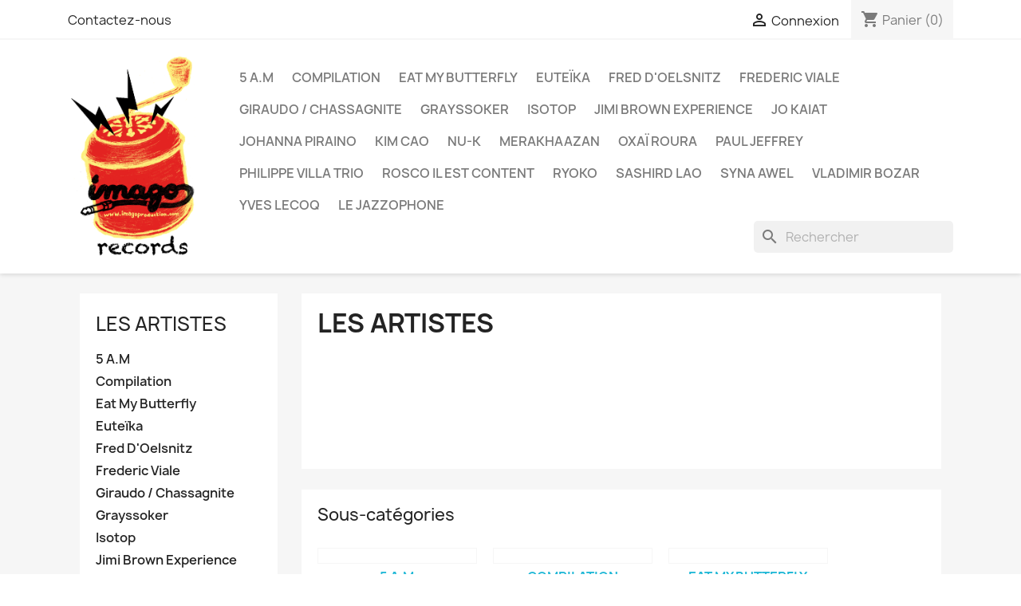

--- FILE ---
content_type: text/html; charset=utf-8
request_url: https://www.imagorecords.fr/2-les-artistes?q=Cat%C3%A9gories-5+A.M-Johanna+Piraino-Paul+Jeffrey-Yves+Lecoq
body_size: 16716
content:
<!doctype html>
<html lang="fr-FR">

  <head>
    
      
  <meta charset="utf-8">


  <meta http-equiv="x-ua-compatible" content="ie=edge">



  <title>Les artistes</title>
  
    
  
  <meta name="description" content="">
  <meta name="keywords" content="">
        <link rel="canonical" href="https://www.imagorecords.fr/2-les-artistes">
    
      
  
  
    <script type="application/ld+json">
  {
    "@context": "https://schema.org",
    "@type": "Organization",
    "name" : "imagorecords",
    "url" : "https://www.imagorecords.fr/",
          "logo": {
        "@type": "ImageObject",
        "url":"https://www.imagorecords.fr/img/logo-1647352720.jpg"
      }
      }
</script>

<script type="application/ld+json">
  {
    "@context": "https://schema.org",
    "@type": "WebPage",
    "isPartOf": {
      "@type": "WebSite",
      "url":  "https://www.imagorecords.fr/",
      "name": "imagorecords"
    },
    "name": "Les artistes",
    "url":  "https://www.imagorecords.fr/2-les-artistes?q=Cat%C3%A9gories-5+A.M-Johanna+Piraino-Paul+Jeffrey-Yves+Lecoq"
  }
</script>


  
  
  
  <script type="application/ld+json">
  {
    "@context": "https://schema.org",
    "@type": "ItemList",
    "itemListElement": [
          {
        "@type": "ListItem",
        "position": 0,
        "name": "Tote Bag - Le Jazzophone",
        "url": "https://www.imagorecords.fr/les-artistes/52-tote-bag-le-jazzophone.html"
      },          {
        "@type": "ListItem",
        "position": 1,
        "name": "Paul Jeffrey / Curtis Fuller - Together In Monaco",
        "url": "https://www.imagorecords.fr/les-artistes/38-together-in-monaco-sextet-fuller-799445253125.html"
      },          {
        "@type": "ListItem",
        "position": 2,
        "name": "5 A.M",
        "url": "https://www.imagorecords.fr/5-am/24-5-am.html"
      },          {
        "@type": "ListItem",
        "position": 3,
        "name": "Paul Jeffrey Quartet – We See",
        "url": "https://www.imagorecords.fr/paul-jeffrey/19-paul-jeffrey-quartet-theolonious-monk-tribute-we-see.html"
      },          {
        "@type": "ListItem",
        "position": 4,
        "name": "Johanna Piraino – Echappée belle",
        "url": "https://www.imagorecords.fr/johanna-piraino/17-johanna-piraino-echappee-belle.html"
      },          {
        "@type": "ListItem",
        "position": 5,
        "name": "Yves Lecoq – Lecoq chante Trenet",
        "url": "https://www.imagorecords.fr/yves-lecoq/9-yves-lecoq-le-coq-chante-trenet.html"
      }        ]
  }
</script>

  
  
    
  

  
    <meta property="og:title" content="Les artistes" />
    <meta property="og:description" content="" />
    <meta property="og:url" content="https://www.imagorecords.fr/2-les-artistes?q=Cat%C3%A9gories-5+A.M-Johanna+Piraino-Paul+Jeffrey-Yves+Lecoq" />
    <meta property="og:site_name" content="imagorecords" />
    <meta property="og:type" content="website" />    



  <meta name="viewport" content="width=device-width, initial-scale=1">



  <link rel="icon" type="image/vnd.microsoft.icon" href="https://www.imagorecords.fr/img/favicon.ico?1647352720">
  <link rel="shortcut icon" type="image/x-icon" href="https://www.imagorecords.fr/img/favicon.ico?1647352720">



    <link rel="stylesheet" href="https://www.imagorecords.fr/themes/classic/assets/css/theme.css" type="text/css" media="all">
  <link rel="stylesheet" href="https://www.imagorecords.fr/modules/blockreassurance/views/dist/front.css" type="text/css" media="all">
  <link rel="stylesheet" href="https://www.imagorecords.fr/modules/ps_searchbar/ps_searchbar.css" type="text/css" media="all">
  <link rel="stylesheet" href="https://www.imagorecords.fr/modules/paypal/views/css/paypal_fo.css" type="text/css" media="all">
  <link rel="stylesheet" href="https://www.imagorecords.fr/modules/ps_facetedsearch/views/dist/front.css" type="text/css" media="all">
  <link rel="stylesheet" href="https://www.imagorecords.fr/modules/productcomments/views/css/productcomments.css" type="text/css" media="all">
  <link rel="stylesheet" href="https://www.imagorecords.fr/js/jquery/ui/themes/base/minified/jquery-ui.min.css" type="text/css" media="all">
  <link rel="stylesheet" href="https://www.imagorecords.fr/js/jquery/ui/themes/base/minified/jquery.ui.theme.min.css" type="text/css" media="all">
  <link rel="stylesheet" href="https://www.imagorecords.fr/modules/blockwishlist/public/wishlist.css" type="text/css" media="all">
  <link rel="stylesheet" href="https://www.imagorecords.fr/modules/ps_imageslider/css/homeslider.css" type="text/css" media="all">




  

  <script type="text/javascript">
        var blockwishlistController = "https:\/\/www.imagorecords.fr\/module\/blockwishlist\/action";
        var prestashop = {"cart":{"products":[],"totals":{"total":{"type":"total","label":"Total","amount":0,"value":"0,00\u00a0\u20ac"},"total_including_tax":{"type":"total","label":"Total TTC","amount":0,"value":"0,00\u00a0\u20ac"},"total_excluding_tax":{"type":"total","label":"Total HT :","amount":0,"value":"0,00\u00a0\u20ac"}},"subtotals":{"products":{"type":"products","label":"Sous-total","amount":0,"value":"0,00\u00a0\u20ac"},"discounts":null,"shipping":{"type":"shipping","label":"Livraison","amount":0,"value":""},"tax":null},"products_count":0,"summary_string":"0 articles","vouchers":{"allowed":0,"added":[]},"discounts":[],"minimalPurchase":0,"minimalPurchaseRequired":""},"currency":{"id":1,"name":"Euro","iso_code":"EUR","iso_code_num":"978","sign":"\u20ac"},"customer":{"lastname":null,"firstname":null,"email":null,"birthday":null,"newsletter":null,"newsletter_date_add":null,"optin":null,"website":null,"company":null,"siret":null,"ape":null,"is_logged":false,"gender":{"type":null,"name":null},"addresses":[]},"language":{"name":"Fran\u00e7ais (French)","iso_code":"fr","locale":"fr-FR","language_code":"fr","is_rtl":"0","date_format_lite":"d\/m\/Y","date_format_full":"d\/m\/Y H:i:s","id":1},"page":{"title":"","canonical":"https:\/\/www.imagorecords.fr\/2-les-artistes","meta":{"title":"Les artistes","description":"","keywords":"","robots":"index"},"page_name":"category","body_classes":{"lang-fr":true,"lang-rtl":false,"country-FR":true,"currency-EUR":true,"layout-left-column":true,"page-category":true,"tax-display-enabled":true,"category-id-2":true,"category-Les artistes":true,"category-id-parent-1":true,"category-depth-level-1":true},"admin_notifications":[]},"shop":{"name":"imagorecords","logo":"https:\/\/www.imagorecords.fr\/img\/logo-1647352720.jpg","stores_icon":"https:\/\/www.imagorecords.fr\/img\/logo_stores.png","favicon":"https:\/\/www.imagorecords.fr\/img\/favicon.ico"},"urls":{"base_url":"https:\/\/www.imagorecords.fr\/","current_url":"https:\/\/www.imagorecords.fr\/2-les-artistes?q=Cat%C3%A9gories-5+A.M-Johanna+Piraino-Paul+Jeffrey-Yves+Lecoq","shop_domain_url":"https:\/\/www.imagorecords.fr","img_ps_url":"https:\/\/www.imagorecords.fr\/img\/","img_cat_url":"https:\/\/www.imagorecords.fr\/img\/c\/","img_lang_url":"https:\/\/www.imagorecords.fr\/img\/l\/","img_prod_url":"https:\/\/www.imagorecords.fr\/img\/p\/","img_manu_url":"https:\/\/www.imagorecords.fr\/img\/m\/","img_sup_url":"https:\/\/www.imagorecords.fr\/img\/su\/","img_ship_url":"https:\/\/www.imagorecords.fr\/img\/s\/","img_store_url":"https:\/\/www.imagorecords.fr\/img\/st\/","img_col_url":"https:\/\/www.imagorecords.fr\/img\/co\/","img_url":"https:\/\/www.imagorecords.fr\/themes\/classic\/assets\/img\/","css_url":"https:\/\/www.imagorecords.fr\/themes\/classic\/assets\/css\/","js_url":"https:\/\/www.imagorecords.fr\/themes\/classic\/assets\/js\/","pic_url":"https:\/\/www.imagorecords.fr\/upload\/","pages":{"address":"https:\/\/www.imagorecords.fr\/adresse","addresses":"https:\/\/www.imagorecords.fr\/adresses","authentication":"https:\/\/www.imagorecords.fr\/connexion","cart":"https:\/\/www.imagorecords.fr\/panier","category":"https:\/\/www.imagorecords.fr\/index.php?controller=category","cms":"https:\/\/www.imagorecords.fr\/index.php?controller=cms","contact":"https:\/\/www.imagorecords.fr\/nous-contacter","discount":"https:\/\/www.imagorecords.fr\/reduction","guest_tracking":"https:\/\/www.imagorecords.fr\/suivi-commande-invite","history":"https:\/\/www.imagorecords.fr\/historique-commandes","identity":"https:\/\/www.imagorecords.fr\/identite","index":"https:\/\/www.imagorecords.fr\/","my_account":"https:\/\/www.imagorecords.fr\/mon-compte","order_confirmation":"https:\/\/www.imagorecords.fr\/confirmation-commande","order_detail":"https:\/\/www.imagorecords.fr\/index.php?controller=order-detail","order_follow":"https:\/\/www.imagorecords.fr\/suivi-commande","order":"https:\/\/www.imagorecords.fr\/commande","order_return":"https:\/\/www.imagorecords.fr\/index.php?controller=order-return","order_slip":"https:\/\/www.imagorecords.fr\/avoirs","pagenotfound":"https:\/\/www.imagorecords.fr\/page-introuvable","password":"https:\/\/www.imagorecords.fr\/recuperation-mot-de-passe","pdf_invoice":"https:\/\/www.imagorecords.fr\/index.php?controller=pdf-invoice","pdf_order_return":"https:\/\/www.imagorecords.fr\/index.php?controller=pdf-order-return","pdf_order_slip":"https:\/\/www.imagorecords.fr\/index.php?controller=pdf-order-slip","prices_drop":"https:\/\/www.imagorecords.fr\/promotions","product":"https:\/\/www.imagorecords.fr\/index.php?controller=product","search":"https:\/\/www.imagorecords.fr\/recherche","sitemap":"https:\/\/www.imagorecords.fr\/plan-site","stores":"https:\/\/www.imagorecords.fr\/magasins","supplier":"https:\/\/www.imagorecords.fr\/fournisseur","register":"https:\/\/www.imagorecords.fr\/connexion?create_account=1","order_login":"https:\/\/www.imagorecords.fr\/commande?login=1"},"alternative_langs":[],"theme_assets":"\/themes\/classic\/assets\/","actions":{"logout":"https:\/\/www.imagorecords.fr\/?mylogout="},"no_picture_image":{"bySize":{"small_default":{"url":"https:\/\/www.imagorecords.fr\/img\/p\/fr-default-small_default.jpg","width":98,"height":98},"cart_default":{"url":"https:\/\/www.imagorecords.fr\/img\/p\/fr-default-cart_default.jpg","width":125,"height":125},"home_default":{"url":"https:\/\/www.imagorecords.fr\/img\/p\/fr-default-home_default.jpg","width":250,"height":250},"medium_default":{"url":"https:\/\/www.imagorecords.fr\/img\/p\/fr-default-medium_default.jpg","width":452,"height":452},"large_default":{"url":"https:\/\/www.imagorecords.fr\/img\/p\/fr-default-large_default.jpg","width":800,"height":800}},"small":{"url":"https:\/\/www.imagorecords.fr\/img\/p\/fr-default-small_default.jpg","width":98,"height":98},"medium":{"url":"https:\/\/www.imagorecords.fr\/img\/p\/fr-default-home_default.jpg","width":250,"height":250},"large":{"url":"https:\/\/www.imagorecords.fr\/img\/p\/fr-default-large_default.jpg","width":800,"height":800},"legend":""}},"configuration":{"display_taxes_label":true,"display_prices_tax_incl":true,"is_catalog":false,"show_prices":true,"opt_in":{"partner":true},"quantity_discount":{"type":"discount","label":"Remise sur prix unitaire"},"voucher_enabled":0,"return_enabled":0},"field_required":[],"breadcrumb":{"links":[{"title":"Accueil","url":"https:\/\/www.imagorecords.fr\/"}],"count":1},"link":{"protocol_link":"https:\/\/","protocol_content":"https:\/\/"},"time":1768424835,"static_token":"3c9bb26d1c4055a275049eb80ecd9d17","token":"cc5f3429812b24a7db05bddcdd867495","debug":false};
        var prestashopFacebookAjaxController = "https:\/\/www.imagorecords.fr\/module\/ps_facebook\/Ajax";
        var productsAlreadyTagged = [];
        var psemailsubscription_subscription = "https:\/\/www.imagorecords.fr\/module\/ps_emailsubscription\/subscription";
        var psr_icon_color = "#F19D76";
        var removeFromWishlistUrl = "https:\/\/www.imagorecords.fr\/module\/blockwishlist\/action?action=deleteProductFromWishlist";
        var wishlistAddProductToCartUrl = "https:\/\/www.imagorecords.fr\/module\/blockwishlist\/action?action=addProductToCart";
        var wishlistUrl = "https:\/\/www.imagorecords.fr\/module\/blockwishlist\/view";
      </script>



  
  <div
  class="wishlist-add-to"
  data-url="https://www.imagorecords.fr/module/blockwishlist/action?action=getAllWishlist"
>
  <div
    class="wishlist-modal modal fade"
    
      :class="{show: !isHidden}"
    
    tabindex="-1"
    role="dialog"
    aria-modal="true"
  >
    <div class="modal-dialog modal-dialog-centered" role="document">
      <div class="modal-content">
        <div class="modal-header">
          <h5 class="modal-title">
            Ajouter à ma liste d'envies
          </h5>
          <button
            type="button"
            class="close"
            @click="toggleModal"
            data-dismiss="modal"
            aria-label="Close"
          >
            <span aria-hidden="true">×</span>
          </button>
        </div>

        <div class="modal-body">
          <choose-list
            @hide="toggleModal"
            :product-id="productId"
            :product-attribute-id="productAttributeId"
            :quantity="quantity"
            url="https://www.imagorecords.fr/module/blockwishlist/action?action=getAllWishlist"
            add-url="https://www.imagorecords.fr/module/blockwishlist/action?action=addProductToWishlist"
            empty-text="Aucune liste trouvée."
          ></choose-list>
        </div>

        <div class="modal-footer">
          <a @click="openNewWishlistModal" class="wishlist-add-to-new">
            <i class="material-icons">add_circle_outline</i> Créer une nouvelle liste
          </a>
        </div>
      </div>
    </div>
  </div>

  <div 
    class="modal-backdrop fade"
    
      :class="{in: !isHidden}"
    
  >
  </div>
</div>


  <div
  class="wishlist-create"
  data-url="https://www.imagorecords.fr/module/blockwishlist/action?action=createNewWishlist"
  data-title="Créer une liste d'envies"
  data-label="Nom de la liste d'envies"
  data-placeholder="Ajouter un nom"
  data-cancel-text="Annuler"
  data-create-text="Créer une liste d'envies"
  data-length-text="Le titre de la liste est trop court"
>
  <div
    class="wishlist-modal modal fade"
    
      :class="{show: !isHidden}"
    
    tabindex="-1"
    role="dialog"
    aria-modal="true"
  >
    <div class="modal-dialog modal-dialog-centered" role="document">
      <div class="modal-content">
        <div class="modal-header">
          <h5 class="modal-title">((title))</h5>
          <button
            type="button"
            class="close"
            @click="toggleModal"
            data-dismiss="modal"
            aria-label="Close"
          >
            <span aria-hidden="true">×</span>
          </button>
        </div>
        <div class="modal-body">
          <div class="form-group form-group-lg">
            <label class="form-control-label" for="input2">((label))</label>
            <input
              type="text"
              class="form-control form-control-lg"
              v-model="value"
              id="input2"
              :placeholder="placeholder"
            />
          </div>
        </div>
        <div class="modal-footer">
          <button
            type="button"
            class="modal-cancel btn btn-secondary"
            data-dismiss="modal"
            @click="toggleModal"
          >
            ((cancelText))
          </button>

          <button
            type="button"
            class="btn btn-primary"
            @click="createWishlist"
          >
            ((createText))
          </button>
        </div>
      </div>
    </div>
  </div>

  <div 
    class="modal-backdrop fade"
    
      :class="{in: !isHidden}"
    
  >
  </div>
</div>

  <div
  class="wishlist-delete"
        data-delete-product-url="https://www.imagorecords.fr/module/blockwishlist/action?action=deleteProductFromWishlist"
    data-title="Retirer le produit de la liste d'envies "
  data-title-list="Supprimer la liste d'envies"
  data-placeholder='Le produit sera retiré de "%nameofthewishlist%".'
  data-cancel-text="Annuler"
  data-delete-text="Retirer"
  data-delete-text-list="Supprimer"
>
  <div
    class="wishlist-modal modal fade"
    
      :class="{show: !isHidden}"
    
    tabindex="-1"
    role="dialog"
    aria-modal="true"
  >
    <div class="modal-dialog modal-dialog-centered" role="document">
      <div class="modal-content">
        <div class="modal-header">
          <h5 class="modal-title">((modalTitle))</h5>
          <button
            type="button"
            class="close"
            @click="toggleModal"
            data-dismiss="modal"
            aria-label="Close"
          >
            <span aria-hidden="true">×</span>
          </button>
        </div>
        <div class="modal-body" v-if="productId">
          <p class="modal-text">((confirmMessage))</p> 
        </div>
        <div class="modal-footer">
          <button
            type="button"
            class="modal-cancel btn btn-secondary"
            data-dismiss="modal"
            @click="toggleModal"
          >
            ((cancelText))
          </button>

          <button
            type="button"
            class="btn btn-primary"
            @click="deleteWishlist"
          >
            ((modalDeleteText))
          </button>
        </div>
      </div>
    </div>
  </div>

  <div 
    class="modal-backdrop fade"
    
      :class="{in: !isHidden}"
    
  >
  </div>
</div>

  <div
  class="wishlist-login"
  data-login-text="Connexion"
  data-cancel-text="Annuler"
>
  <div
    class="wishlist-modal modal fade"
    
      :class="{show: !isHidden}"
    
    tabindex="-1"
    role="dialog"
    aria-modal="true"
  >
    <div class="modal-dialog modal-dialog-centered" role="document">
      <div class="modal-content">
        <div class="modal-header">
          <h5 class="modal-title">Connexion</h5>
          <button
            type="button"
            class="close"
            @click="toggleModal"
            data-dismiss="modal"
            aria-label="Close"
          >
            <span aria-hidden="true">×</span>
          </button>
        </div>
        <div class="modal-body">
          <p class="modal-text">Vous devez être connecté pour ajouter des produits à votre liste d'envies.</p>
        </div>
        <div class="modal-footer">
          <button
            type="button"
            class="modal-cancel btn btn-secondary"
            data-dismiss="modal"
            @click="toggleModal"
          >
            ((cancelText))
          </button>

          <a
            type="button"
            class="btn btn-primary"
            :href="prestashop.urls.pages.authentication"
          >
            ((loginText))
          </a>
        </div>
      </div>
    </div>
  </div>

  <div
    class="modal-backdrop fade"
    
      :class="{in: !isHidden}"
    
  >
  </div>
</div>

  <div
    class="wishlist-toast"
    data-rename-wishlist-text="Nom de la liste d'envies modifié !"
    data-added-wishlist-text="Produit ajouté à la liste d'envies !"
    data-create-wishlist-text="Liste d'envies créée !"
    data-delete-wishlist-text="Liste d'envies supprimée !"
    data-copy-text="Lien de partage copié !"
    data-delete-product-text="Produit supprimé !"
  ></div>





    
  </head>

  <body id="category" class="lang-fr country-fr currency-eur layout-left-column page-category tax-display-enabled category-id-2 category-les-artistes category-id-parent-1 category-depth-level-1">

    
      
    

    <main>
      
              

      <header id="header">
        
          
  <div class="header-banner">
    
  </div>



  <nav class="header-nav">
    <div class="container">
      <div class="row">
        <div class="hidden-sm-down">
          <div class="col-md-5 col-xs-12">
            <div id="_desktop_contact_link">
  <div id="contact-link">
          <a href="https://www.imagorecords.fr/nous-contacter">Contactez-nous</a>
      </div>
</div>

          </div>
          <div class="col-md-7 right-nav">
              <div id="_desktop_user_info">
  <div class="user-info">
          <a
        href="https://www.imagorecords.fr/mon-compte"
        title="Identifiez-vous"
        rel="nofollow"
      >
        <i class="material-icons">&#xE7FF;</i>
        <span class="hidden-sm-down">Connexion</span>
      </a>
      </div>
</div>
<div id="_desktop_cart">
  <div class="blockcart cart-preview inactive" data-refresh-url="//www.imagorecords.fr/module/ps_shoppingcart/ajax">
    <div class="header">
              <i class="material-icons shopping-cart" aria-hidden="true">shopping_cart</i>
        <span class="hidden-sm-down">Panier</span>
        <span class="cart-products-count">(0)</span>
          </div>
  </div>
</div>

          </div>
        </div>
        <div class="hidden-md-up text-sm-center mobile">
          <div class="float-xs-left" id="menu-icon">
            <i class="material-icons d-inline">&#xE5D2;</i>
          </div>
          <div class="float-xs-right" id="_mobile_cart"></div>
          <div class="float-xs-right" id="_mobile_user_info"></div>
          <div class="top-logo" id="_mobile_logo"></div>
          <div class="clearfix"></div>
        </div>
      </div>
    </div>
  </nav>



  <div class="header-top">
    <div class="container">
       <div class="row">
        <div class="col-md-2 hidden-sm-down" id="_desktop_logo">
                                    
  <a href="https://www.imagorecords.fr/">
    <img
      class="logo img-fluid"
      src="https://www.imagorecords.fr/img/logo-1647352720.jpg"
      alt="imagorecords"
      width="373"
      height="590">
  </a>

                              </div>
        <div class="header-top-right col-md-10 col-sm-12 position-static">
          

<div class="menu js-top-menu position-static hidden-sm-down" id="_desktop_top_menu">
    
          <ul class="top-menu" id="top-menu" data-depth="0">
                    <li class="category" id="category-24">
                          <a
                class="dropdown-item"
                href="https://www.imagorecords.fr/24-5-am" data-depth="0"
                              >
                                5 A.M
              </a>
                          </li>
                    <li class="category" id="category-32">
                          <a
                class="dropdown-item"
                href="https://www.imagorecords.fr/32-compilation" data-depth="0"
                              >
                                Compilation
              </a>
                          </li>
                    <li class="category" id="category-37">
                          <a
                class="dropdown-item"
                href="https://www.imagorecords.fr/37-eat-my-butterfly" data-depth="0"
                              >
                                Eat My Butterfly
              </a>
                          </li>
                    <li class="category" id="category-36">
                          <a
                class="dropdown-item"
                href="https://www.imagorecords.fr/36-euteika" data-depth="0"
                              >
                                Euteïka
              </a>
                          </li>
                    <li class="category" id="category-30">
                          <a
                class="dropdown-item"
                href="https://www.imagorecords.fr/30-fred-d-oelsnitz" data-depth="0"
                              >
                                Fred D&#039;Oelsnitz
              </a>
                          </li>
                    <li class="category" id="category-22">
                          <a
                class="dropdown-item"
                href="https://www.imagorecords.fr/22-frederic-viale" data-depth="0"
                              >
                                Frederic Viale
              </a>
                          </li>
                    <li class="category" id="category-29">
                          <a
                class="dropdown-item"
                href="https://www.imagorecords.fr/29-giraudo-chassagnite" data-depth="0"
                              >
                                Giraudo / Chassagnite
              </a>
                          </li>
                    <li class="category" id="category-33">
                          <a
                class="dropdown-item"
                href="https://www.imagorecords.fr/33-grayssoker" data-depth="0"
                              >
                                Grayssoker
              </a>
                          </li>
                    <li class="category" id="category-25">
                          <a
                class="dropdown-item"
                href="https://www.imagorecords.fr/25-isotop" data-depth="0"
                              >
                                Isotop
              </a>
                          </li>
                    <li class="category" id="category-21">
                          <a
                class="dropdown-item"
                href="https://www.imagorecords.fr/21-jimi-brown-experience" data-depth="0"
                              >
                                Jimi Brown Experience
              </a>
                          </li>
                    <li class="category" id="category-38">
                          <a
                class="dropdown-item"
                href="https://www.imagorecords.fr/38-jo-kaiat" data-depth="0"
                              >
                                Jo Kaiat
              </a>
                          </li>
                    <li class="category" id="category-27">
                          <a
                class="dropdown-item"
                href="https://www.imagorecords.fr/27-johanna-piraino" data-depth="0"
                              >
                                Johanna Piraino
              </a>
                          </li>
                    <li class="category" id="category-23">
                          <a
                class="dropdown-item"
                href="https://www.imagorecords.fr/23-kim-cao" data-depth="0"
                              >
                                Kim Cao
              </a>
                          </li>
                    <li class="category" id="category-15">
                          <a
                class="dropdown-item"
                href="https://www.imagorecords.fr/15-nu-k" data-depth="0"
                              >
                                Nu-k
              </a>
                          </li>
                    <li class="category" id="category-18">
                          <a
                class="dropdown-item"
                href="https://www.imagorecords.fr/18-merakhaazan" data-depth="0"
                              >
                                Merakhaazan
              </a>
                          </li>
                    <li class="category" id="category-28">
                          <a
                class="dropdown-item"
                href="https://www.imagorecords.fr/28-oxai-roura" data-depth="0"
                              >
                                Oxaï Roura
              </a>
                          </li>
                    <li class="category" id="category-17">
                          <a
                class="dropdown-item"
                href="https://www.imagorecords.fr/17-paul-jeffrey" data-depth="0"
                              >
                                Paul Jeffrey
              </a>
                          </li>
                    <li class="category" id="category-20">
                          <a
                class="dropdown-item"
                href="https://www.imagorecords.fr/20-philippe-villa-trio" data-depth="0"
                              >
                                Philippe Villa Trio
              </a>
                          </li>
                    <li class="category" id="category-19">
                          <a
                class="dropdown-item"
                href="https://www.imagorecords.fr/19-rosco-il-est-content" data-depth="0"
                              >
                                Rosco Il Est Content
              </a>
                          </li>
                    <li class="category" id="category-13">
                          <a
                class="dropdown-item"
                href="https://www.imagorecords.fr/13-ryoko" data-depth="0"
                              >
                                Ryoko
              </a>
                          </li>
                    <li class="category" id="category-16">
                          <a
                class="dropdown-item"
                href="https://www.imagorecords.fr/16-sashird-lao" data-depth="0"
                              >
                                Sashird Lao
              </a>
                          </li>
                    <li class="category" id="category-35">
                          <a
                class="dropdown-item"
                href="https://www.imagorecords.fr/35-syna-awel" data-depth="0"
                              >
                                Syna Awel
              </a>
                          </li>
                    <li class="category" id="category-26">
                          <a
                class="dropdown-item"
                href="https://www.imagorecords.fr/26-vladimir-bozar" data-depth="0"
                              >
                                 Vladimir Bozar
              </a>
                          </li>
                    <li class="category" id="category-14">
                          <a
                class="dropdown-item"
                href="https://www.imagorecords.fr/14-yves-lecoq" data-depth="0"
                              >
                                Yves Lecoq
              </a>
                          </li>
                    <li class="category" id="category-34">
                          <a
                class="dropdown-item"
                href="https://www.imagorecords.fr/34-le-jazzophone" data-depth="0"
                              >
                                Le Jazzophone
              </a>
                          </li>
              </ul>
    
    <div class="clearfix"></div>
</div>
<div id="search_widget" class="search-widgets" data-search-controller-url="//www.imagorecords.fr/recherche">
  <form method="get" action="//www.imagorecords.fr/recherche">
    <input type="hidden" name="controller" value="search">
    <i class="material-icons search" aria-hidden="true">search</i>
    <input type="text" name="s" value="" placeholder="Rechercher" aria-label="Rechercher">
    <i class="material-icons clear" aria-hidden="true">clear</i>
  </form>
</div>

        </div>
      </div>
      <div id="mobile_top_menu_wrapper" class="row hidden-md-up" style="display:none;">
        <div class="js-top-menu mobile" id="_mobile_top_menu"></div>
        <div class="js-top-menu-bottom">
          <div id="_mobile_currency_selector"></div>
          <div id="_mobile_language_selector"></div>
          <div id="_mobile_contact_link"></div>
        </div>
      </div>
    </div>
  </div>
  

        
      </header>

      <section id="wrapper">
        
          
<aside id="notifications">
  <div class="container">
    
    
    
      </div>
</aside>
        

        
        <div class="container">
          
            <nav data-depth="1" class="breadcrumb hidden-sm-down">
  <ol>
    
              
          <li>
                          <span>Accueil</span>
                      </li>
        
          
  </ol>
</nav>
          

          
            <div id="left-column" class="col-xs-12 col-sm-4 col-md-3">
                              

<div class="block-categories">
  <ul class="category-top-menu">
    <li><a class="text-uppercase h6" href="https://www.imagorecords.fr/2-les-artistes">Les artistes</a></li>
    <li>
  <ul class="category-sub-menu"><li data-depth="0"><a href="https://www.imagorecords.fr/24-5-am">5 A.M</a></li><li data-depth="0"><a href="https://www.imagorecords.fr/32-compilation">Compilation</a></li><li data-depth="0"><a href="https://www.imagorecords.fr/37-eat-my-butterfly">Eat My Butterfly</a></li><li data-depth="0"><a href="https://www.imagorecords.fr/36-euteika">Euteïka</a></li><li data-depth="0"><a href="https://www.imagorecords.fr/30-fred-d-oelsnitz">Fred D&#039;Oelsnitz</a></li><li data-depth="0"><a href="https://www.imagorecords.fr/22-frederic-viale">Frederic Viale</a></li><li data-depth="0"><a href="https://www.imagorecords.fr/29-giraudo-chassagnite">Giraudo / Chassagnite</a></li><li data-depth="0"><a href="https://www.imagorecords.fr/33-grayssoker">Grayssoker</a></li><li data-depth="0"><a href="https://www.imagorecords.fr/25-isotop">Isotop</a></li><li data-depth="0"><a href="https://www.imagorecords.fr/21-jimi-brown-experience">Jimi Brown Experience</a></li><li data-depth="0"><a href="https://www.imagorecords.fr/38-jo-kaiat">Jo Kaiat</a></li><li data-depth="0"><a href="https://www.imagorecords.fr/27-johanna-piraino">Johanna Piraino</a></li><li data-depth="0"><a href="https://www.imagorecords.fr/23-kim-cao">Kim Cao</a></li><li data-depth="0"><a href="https://www.imagorecords.fr/15-nu-k">Nu-k</a></li><li data-depth="0"><a href="https://www.imagorecords.fr/18-merakhaazan">Merakhaazan</a></li><li data-depth="0"><a href="https://www.imagorecords.fr/28-oxai-roura">Oxaï Roura</a></li><li data-depth="0"><a href="https://www.imagorecords.fr/17-paul-jeffrey">Paul Jeffrey</a></li><li data-depth="0"><a href="https://www.imagorecords.fr/20-philippe-villa-trio">Philippe Villa Trio</a></li><li data-depth="0"><a href="https://www.imagorecords.fr/19-rosco-il-est-content">Rosco Il Est Content</a></li><li data-depth="0"><a href="https://www.imagorecords.fr/13-ryoko">Ryoko</a></li><li data-depth="0"><a href="https://www.imagorecords.fr/16-sashird-lao">Sashird Lao</a></li><li data-depth="0"><a href="https://www.imagorecords.fr/35-syna-awel">Syna Awel</a></li><li data-depth="0"><a href="https://www.imagorecords.fr/26-vladimir-bozar"> Vladimir Bozar</a></li><li data-depth="0"><a href="https://www.imagorecords.fr/14-yves-lecoq">Yves Lecoq</a></li><li data-depth="0"><a href="https://www.imagorecords.fr/34-le-jazzophone">Le Jazzophone</a></li><li data-depth="0"><a href="https://www.imagorecords.fr/39-new">New</a></li></ul></li>
  </ul>
</div>
<div id="search_filters_wrapper" class="hidden-sm-down">
  <div id="search_filter_controls" class="hidden-md-up">
      <span id="_mobile_search_filters_clear_all"></span>
      <button class="btn btn-secondary ok">
        <i class="material-icons rtl-no-flip">&#xE876;</i>
        ok
      </button>
  </div>
    <div id="search_filters">
    
      <p class="text-uppercase h6 hidden-sm-down">Filtrer par</p>
    

    
              <div id="_desktop_search_filters_clear_all" class="hidden-sm-down clear-all-wrapper">
          <button data-search-url="https://www.imagorecords.fr/2-les-artistes" class="btn btn-tertiary js-search-filters-clear-all">
            <i class="material-icons">&#xE14C;</i>
            Effacer tout
          </button>
        </div>
          

          <section class="facet clearfix">
        <p class="h6 facet-title hidden-sm-down">Catégories</p>
                                                                                                                                                                                                                                                                                                                                                                                                                                                                                                            
        <div class="title hidden-md-up" data-target="#facet_22993" data-toggle="collapse" aria-expanded="true">
          <p class="h6 facet-title">Catégories</p>
          <span class="navbar-toggler collapse-icons">
            <i class="material-icons add">&#xE313;</i>
            <i class="material-icons remove">&#xE316;</i>
          </span>
        </div>

                  
            <ul id="facet_22993" class="collapse in">
                              
                <li>
                  <label class="facet-label active " for="facet_input_22993_0">
                                          <span class="custom-checkbox">
                        <input
                          id="facet_input_22993_0"
                          data-search-url="https://www.imagorecords.fr/2-les-artistes?q=Cat%C3%A9gories-Johanna+Piraino-Paul+Jeffrey-Yves+Lecoq"
                          type="checkbox"
                          checked                        >
                                                  <span  class="ps-shown-by-js" ><i class="material-icons rtl-no-flip checkbox-checked">&#xE5CA;</i></span>
                                              </span>
                    
                    <a
                      href="https://www.imagorecords.fr/2-les-artistes?q=Cat%C3%A9gories-Johanna+Piraino-Paul+Jeffrey-Yves+Lecoq"
                      class="_gray-darker search-link js-search-link"
                      rel="nofollow"
                    >
                      5 A.M
                                              <span class="magnitude">(2)</span>
                                          </a>
                  </label>
                </li>
                              
                <li>
                  <label class="facet-label" for="facet_input_22993_1">
                                          <span class="custom-checkbox">
                        <input
                          id="facet_input_22993_1"
                          data-search-url="https://www.imagorecords.fr/2-les-artistes?q=Cat%C3%A9gories-5+A.M-Johanna+Piraino-Paul+Jeffrey-Yves+Lecoq-Compilation"
                          type="checkbox"
                                                  >
                                                  <span  class="ps-shown-by-js" ><i class="material-icons rtl-no-flip checkbox-checked">&#xE5CA;</i></span>
                                              </span>
                    
                    <a
                      href="https://www.imagorecords.fr/2-les-artistes?q=Cat%C3%A9gories-5+A.M-Johanna+Piraino-Paul+Jeffrey-Yves+Lecoq-Compilation"
                      class="_gray-darker search-link js-search-link"
                      rel="nofollow"
                    >
                      Compilation
                                              <span class="magnitude">(4)</span>
                                          </a>
                  </label>
                </li>
                              
                <li>
                  <label class="facet-label" for="facet_input_22993_2">
                                          <span class="custom-checkbox">
                        <input
                          id="facet_input_22993_2"
                          data-search-url="https://www.imagorecords.fr/2-les-artistes?q=Cat%C3%A9gories-5+A.M-Johanna+Piraino-Paul+Jeffrey-Yves+Lecoq-Eat+My+Butterfly"
                          type="checkbox"
                                                  >
                                                  <span  class="ps-shown-by-js" ><i class="material-icons rtl-no-flip checkbox-checked">&#xE5CA;</i></span>
                                              </span>
                    
                    <a
                      href="https://www.imagorecords.fr/2-les-artistes?q=Cat%C3%A9gories-5+A.M-Johanna+Piraino-Paul+Jeffrey-Yves+Lecoq-Eat+My+Butterfly"
                      class="_gray-darker search-link js-search-link"
                      rel="nofollow"
                    >
                      Eat My Butterfly
                                              <span class="magnitude">(2)</span>
                                          </a>
                  </label>
                </li>
                              
                <li>
                  <label class="facet-label" for="facet_input_22993_3">
                                          <span class="custom-checkbox">
                        <input
                          id="facet_input_22993_3"
                          data-search-url="https://www.imagorecords.fr/2-les-artistes?q=Cat%C3%A9gories-5+A.M-Johanna+Piraino-Paul+Jeffrey-Yves+Lecoq-Eute%C3%AFka"
                          type="checkbox"
                                                  >
                                                  <span  class="ps-shown-by-js" ><i class="material-icons rtl-no-flip checkbox-checked">&#xE5CA;</i></span>
                                              </span>
                    
                    <a
                      href="https://www.imagorecords.fr/2-les-artistes?q=Cat%C3%A9gories-5+A.M-Johanna+Piraino-Paul+Jeffrey-Yves+Lecoq-Eute%C3%AFka"
                      class="_gray-darker search-link js-search-link"
                      rel="nofollow"
                    >
                      Euteïka
                                              <span class="magnitude">(2)</span>
                                          </a>
                  </label>
                </li>
                              
                <li>
                  <label class="facet-label" for="facet_input_22993_4">
                                          <span class="custom-checkbox">
                        <input
                          id="facet_input_22993_4"
                          data-search-url="https://www.imagorecords.fr/2-les-artistes?q=Cat%C3%A9gories-5+A.M-Johanna+Piraino-Paul+Jeffrey-Yves+Lecoq-Fred+D%27Oelsnitz"
                          type="checkbox"
                                                  >
                                                  <span  class="ps-shown-by-js" ><i class="material-icons rtl-no-flip checkbox-checked">&#xE5CA;</i></span>
                                              </span>
                    
                    <a
                      href="https://www.imagorecords.fr/2-les-artistes?q=Cat%C3%A9gories-5+A.M-Johanna+Piraino-Paul+Jeffrey-Yves+Lecoq-Fred+D%27Oelsnitz"
                      class="_gray-darker search-link js-search-link"
                      rel="nofollow"
                    >
                      Fred D&#039;Oelsnitz
                                              <span class="magnitude">(5)</span>
                                          </a>
                  </label>
                </li>
                              
                <li>
                  <label class="facet-label" for="facet_input_22993_5">
                                          <span class="custom-checkbox">
                        <input
                          id="facet_input_22993_5"
                          data-search-url="https://www.imagorecords.fr/2-les-artistes?q=Cat%C3%A9gories-5+A.M-Johanna+Piraino-Paul+Jeffrey-Yves+Lecoq-Frederic+Viale"
                          type="checkbox"
                                                  >
                                                  <span  class="ps-shown-by-js" ><i class="material-icons rtl-no-flip checkbox-checked">&#xE5CA;</i></span>
                                              </span>
                    
                    <a
                      href="https://www.imagorecords.fr/2-les-artistes?q=Cat%C3%A9gories-5+A.M-Johanna+Piraino-Paul+Jeffrey-Yves+Lecoq-Frederic+Viale"
                      class="_gray-darker search-link js-search-link"
                      rel="nofollow"
                    >
                      Frederic Viale
                                              <span class="magnitude">(2)</span>
                                          </a>
                  </label>
                </li>
                              
                <li>
                  <label class="facet-label" for="facet_input_22993_6">
                                          <span class="custom-checkbox">
                        <input
                          id="facet_input_22993_6"
                          data-search-url="https://www.imagorecords.fr/2-les-artistes?q=Cat%C3%A9gories-5+A.M-Johanna+Piraino-Paul+Jeffrey-Yves+Lecoq-Giraudo+%5C/+Chassagnite"
                          type="checkbox"
                                                  >
                                                  <span  class="ps-shown-by-js" ><i class="material-icons rtl-no-flip checkbox-checked">&#xE5CA;</i></span>
                                              </span>
                    
                    <a
                      href="https://www.imagorecords.fr/2-les-artistes?q=Cat%C3%A9gories-5+A.M-Johanna+Piraino-Paul+Jeffrey-Yves+Lecoq-Giraudo+%5C/+Chassagnite"
                      class="_gray-darker search-link js-search-link"
                      rel="nofollow"
                    >
                      Giraudo / Chassagnite
                                              <span class="magnitude">(2)</span>
                                          </a>
                  </label>
                </li>
                              
                <li>
                  <label class="facet-label" for="facet_input_22993_7">
                                          <span class="custom-checkbox">
                        <input
                          id="facet_input_22993_7"
                          data-search-url="https://www.imagorecords.fr/2-les-artistes?q=Cat%C3%A9gories-5+A.M-Johanna+Piraino-Paul+Jeffrey-Yves+Lecoq-Grayssoker"
                          type="checkbox"
                                                  >
                                                  <span  class="ps-shown-by-js" ><i class="material-icons rtl-no-flip checkbox-checked">&#xE5CA;</i></span>
                                              </span>
                    
                    <a
                      href="https://www.imagorecords.fr/2-les-artistes?q=Cat%C3%A9gories-5+A.M-Johanna+Piraino-Paul+Jeffrey-Yves+Lecoq-Grayssoker"
                      class="_gray-darker search-link js-search-link"
                      rel="nofollow"
                    >
                      Grayssoker
                                              <span class="magnitude">(4)</span>
                                          </a>
                  </label>
                </li>
                              
                <li>
                  <label class="facet-label" for="facet_input_22993_8">
                                          <span class="custom-checkbox">
                        <input
                          id="facet_input_22993_8"
                          data-search-url="https://www.imagorecords.fr/2-les-artistes?q=Cat%C3%A9gories-5+A.M-Johanna+Piraino-Paul+Jeffrey-Yves+Lecoq-Isotop"
                          type="checkbox"
                                                  >
                                                  <span  class="ps-shown-by-js" ><i class="material-icons rtl-no-flip checkbox-checked">&#xE5CA;</i></span>
                                              </span>
                    
                    <a
                      href="https://www.imagorecords.fr/2-les-artistes?q=Cat%C3%A9gories-5+A.M-Johanna+Piraino-Paul+Jeffrey-Yves+Lecoq-Isotop"
                      class="_gray-darker search-link js-search-link"
                      rel="nofollow"
                    >
                      Isotop
                                              <span class="magnitude">(4)</span>
                                          </a>
                  </label>
                </li>
                              
                <li>
                  <label class="facet-label" for="facet_input_22993_9">
                                          <span class="custom-checkbox">
                        <input
                          id="facet_input_22993_9"
                          data-search-url="https://www.imagorecords.fr/2-les-artistes?q=Cat%C3%A9gories-5+A.M-Johanna+Piraino-Paul+Jeffrey-Yves+Lecoq-Jimi+Brown+Experience"
                          type="checkbox"
                                                  >
                                                  <span  class="ps-shown-by-js" ><i class="material-icons rtl-no-flip checkbox-checked">&#xE5CA;</i></span>
                                              </span>
                    
                    <a
                      href="https://www.imagorecords.fr/2-les-artistes?q=Cat%C3%A9gories-5+A.M-Johanna+Piraino-Paul+Jeffrey-Yves+Lecoq-Jimi+Brown+Experience"
                      class="_gray-darker search-link js-search-link"
                      rel="nofollow"
                    >
                      Jimi Brown Experience
                                              <span class="magnitude">(2)</span>
                                          </a>
                  </label>
                </li>
                              
                <li>
                  <label class="facet-label" for="facet_input_22993_10">
                                          <span class="custom-checkbox">
                        <input
                          id="facet_input_22993_10"
                          data-search-url="https://www.imagorecords.fr/2-les-artistes?q=Cat%C3%A9gories-5+A.M-Johanna+Piraino-Paul+Jeffrey-Yves+Lecoq-Jo+Kaiat"
                          type="checkbox"
                                                  >
                                                  <span  class="ps-shown-by-js" ><i class="material-icons rtl-no-flip checkbox-checked">&#xE5CA;</i></span>
                                              </span>
                    
                    <a
                      href="https://www.imagorecords.fr/2-les-artistes?q=Cat%C3%A9gories-5+A.M-Johanna+Piraino-Paul+Jeffrey-Yves+Lecoq-Jo+Kaiat"
                      class="_gray-darker search-link js-search-link"
                      rel="nofollow"
                    >
                      Jo Kaiat
                                              <span class="magnitude">(3)</span>
                                          </a>
                  </label>
                </li>
                              
                <li>
                  <label class="facet-label active " for="facet_input_22993_11">
                                          <span class="custom-checkbox">
                        <input
                          id="facet_input_22993_11"
                          data-search-url="https://www.imagorecords.fr/2-les-artistes?q=Cat%C3%A9gories-5+A.M-Paul+Jeffrey-Yves+Lecoq"
                          type="checkbox"
                          checked                        >
                                                  <span  class="ps-shown-by-js" ><i class="material-icons rtl-no-flip checkbox-checked">&#xE5CA;</i></span>
                                              </span>
                    
                    <a
                      href="https://www.imagorecords.fr/2-les-artistes?q=Cat%C3%A9gories-5+A.M-Paul+Jeffrey-Yves+Lecoq"
                      class="_gray-darker search-link js-search-link"
                      rel="nofollow"
                    >
                      Johanna Piraino
                                              <span class="magnitude">(2)</span>
                                          </a>
                  </label>
                </li>
                              
                <li>
                  <label class="facet-label" for="facet_input_22993_12">
                                          <span class="custom-checkbox">
                        <input
                          id="facet_input_22993_12"
                          data-search-url="https://www.imagorecords.fr/2-les-artistes?q=Cat%C3%A9gories-5+A.M-Johanna+Piraino-Paul+Jeffrey-Yves+Lecoq-Kim+Cao"
                          type="checkbox"
                                                  >
                                                  <span  class="ps-shown-by-js" ><i class="material-icons rtl-no-flip checkbox-checked">&#xE5CA;</i></span>
                                              </span>
                    
                    <a
                      href="https://www.imagorecords.fr/2-les-artistes?q=Cat%C3%A9gories-5+A.M-Johanna+Piraino-Paul+Jeffrey-Yves+Lecoq-Kim+Cao"
                      class="_gray-darker search-link js-search-link"
                      rel="nofollow"
                    >
                      Kim Cao
                                              <span class="magnitude">(2)</span>
                                          </a>
                  </label>
                </li>
                              
                <li>
                  <label class="facet-label" for="facet_input_22993_13">
                                          <span class="custom-checkbox">
                        <input
                          id="facet_input_22993_13"
                          data-search-url="https://www.imagorecords.fr/2-les-artistes?q=Cat%C3%A9gories-5+A.M-Johanna+Piraino-Paul+Jeffrey-Yves+Lecoq-Le+Jazzophone"
                          type="checkbox"
                                                  >
                                                  <span  class="ps-shown-by-js" ><i class="material-icons rtl-no-flip checkbox-checked">&#xE5CA;</i></span>
                                              </span>
                    
                    <a
                      href="https://www.imagorecords.fr/2-les-artistes?q=Cat%C3%A9gories-5+A.M-Johanna+Piraino-Paul+Jeffrey-Yves+Lecoq-Le+Jazzophone"
                      class="_gray-darker search-link js-search-link"
                      rel="nofollow"
                    >
                      Le Jazzophone
                                              <span class="magnitude">(3)</span>
                                          </a>
                  </label>
                </li>
                              
                <li>
                  <label class="facet-label" for="facet_input_22993_14">
                                          <span class="custom-checkbox">
                        <input
                          id="facet_input_22993_14"
                          data-search-url="https://www.imagorecords.fr/2-les-artistes?q=Cat%C3%A9gories-5+A.M-Johanna+Piraino-Paul+Jeffrey-Yves+Lecoq-Merakhaazan"
                          type="checkbox"
                                                  >
                                                  <span  class="ps-shown-by-js" ><i class="material-icons rtl-no-flip checkbox-checked">&#xE5CA;</i></span>
                                              </span>
                    
                    <a
                      href="https://www.imagorecords.fr/2-les-artistes?q=Cat%C3%A9gories-5+A.M-Johanna+Piraino-Paul+Jeffrey-Yves+Lecoq-Merakhaazan"
                      class="_gray-darker search-link js-search-link"
                      rel="nofollow"
                    >
                      Merakhaazan
                                              <span class="magnitude">(5)</span>
                                          </a>
                  </label>
                </li>
                              
                <li>
                  <label class="facet-label" for="facet_input_22993_15">
                                          <span class="custom-checkbox">
                        <input
                          id="facet_input_22993_15"
                          data-search-url="https://www.imagorecords.fr/2-les-artistes?q=Cat%C3%A9gories-5+A.M-Johanna+Piraino-Paul+Jeffrey-Yves+Lecoq-New"
                          type="checkbox"
                                                  >
                                                  <span  class="ps-shown-by-js" ><i class="material-icons rtl-no-flip checkbox-checked">&#xE5CA;</i></span>
                                              </span>
                    
                    <a
                      href="https://www.imagorecords.fr/2-les-artistes?q=Cat%C3%A9gories-5+A.M-Johanna+Piraino-Paul+Jeffrey-Yves+Lecoq-New"
                      class="_gray-darker search-link js-search-link"
                      rel="nofollow"
                    >
                      New
                                              <span class="magnitude">(3)</span>
                                          </a>
                  </label>
                </li>
                              
                <li>
                  <label class="facet-label" for="facet_input_22993_16">
                                          <span class="custom-checkbox">
                        <input
                          id="facet_input_22993_16"
                          data-search-url="https://www.imagorecords.fr/2-les-artistes?q=Cat%C3%A9gories-5+A.M-Johanna+Piraino-Paul+Jeffrey-Yves+Lecoq-Nu%5C-k"
                          type="checkbox"
                                                  >
                                                  <span  class="ps-shown-by-js" ><i class="material-icons rtl-no-flip checkbox-checked">&#xE5CA;</i></span>
                                              </span>
                    
                    <a
                      href="https://www.imagorecords.fr/2-les-artistes?q=Cat%C3%A9gories-5+A.M-Johanna+Piraino-Paul+Jeffrey-Yves+Lecoq-Nu%5C-k"
                      class="_gray-darker search-link js-search-link"
                      rel="nofollow"
                    >
                      Nu-k
                                              <span class="magnitude">(2)</span>
                                          </a>
                  </label>
                </li>
                              
                <li>
                  <label class="facet-label" for="facet_input_22993_17">
                                          <span class="custom-checkbox">
                        <input
                          id="facet_input_22993_17"
                          data-search-url="https://www.imagorecords.fr/2-les-artistes?q=Cat%C3%A9gories-5+A.M-Johanna+Piraino-Paul+Jeffrey-Yves+Lecoq-Oxa%C3%AF+Roura"
                          type="checkbox"
                                                  >
                                                  <span  class="ps-shown-by-js" ><i class="material-icons rtl-no-flip checkbox-checked">&#xE5CA;</i></span>
                                              </span>
                    
                    <a
                      href="https://www.imagorecords.fr/2-les-artistes?q=Cat%C3%A9gories-5+A.M-Johanna+Piraino-Paul+Jeffrey-Yves+Lecoq-Oxa%C3%AF+Roura"
                      class="_gray-darker search-link js-search-link"
                      rel="nofollow"
                    >
                      Oxaï Roura
                                              <span class="magnitude">(4)</span>
                                          </a>
                  </label>
                </li>
                              
                <li>
                  <label class="facet-label active " for="facet_input_22993_18">
                                          <span class="custom-checkbox">
                        <input
                          id="facet_input_22993_18"
                          data-search-url="https://www.imagorecords.fr/2-les-artistes?q=Cat%C3%A9gories-5+A.M-Johanna+Piraino-Yves+Lecoq"
                          type="checkbox"
                          checked                        >
                                                  <span  class="ps-shown-by-js" ><i class="material-icons rtl-no-flip checkbox-checked">&#xE5CA;</i></span>
                                              </span>
                    
                    <a
                      href="https://www.imagorecords.fr/2-les-artistes?q=Cat%C3%A9gories-5+A.M-Johanna+Piraino-Yves+Lecoq"
                      class="_gray-darker search-link js-search-link"
                      rel="nofollow"
                    >
                      Paul Jeffrey
                                              <span class="magnitude">(3)</span>
                                          </a>
                  </label>
                </li>
                              
                <li>
                  <label class="facet-label" for="facet_input_22993_19">
                                          <span class="custom-checkbox">
                        <input
                          id="facet_input_22993_19"
                          data-search-url="https://www.imagorecords.fr/2-les-artistes?q=Cat%C3%A9gories-5+A.M-Johanna+Piraino-Paul+Jeffrey-Yves+Lecoq-Philippe+Villa+Trio"
                          type="checkbox"
                                                  >
                                                  <span  class="ps-shown-by-js" ><i class="material-icons rtl-no-flip checkbox-checked">&#xE5CA;</i></span>
                                              </span>
                    
                    <a
                      href="https://www.imagorecords.fr/2-les-artistes?q=Cat%C3%A9gories-5+A.M-Johanna+Piraino-Paul+Jeffrey-Yves+Lecoq-Philippe+Villa+Trio"
                      class="_gray-darker search-link js-search-link"
                      rel="nofollow"
                    >
                      Philippe Villa Trio
                                              <span class="magnitude">(3)</span>
                                          </a>
                  </label>
                </li>
                              
                <li>
                  <label class="facet-label" for="facet_input_22993_20">
                                          <span class="custom-checkbox">
                        <input
                          id="facet_input_22993_20"
                          data-search-url="https://www.imagorecords.fr/2-les-artistes?q=Cat%C3%A9gories-5+A.M-Johanna+Piraino-Paul+Jeffrey-Yves+Lecoq-Rosco+Il+Est+Content"
                          type="checkbox"
                                                  >
                                                  <span  class="ps-shown-by-js" ><i class="material-icons rtl-no-flip checkbox-checked">&#xE5CA;</i></span>
                                              </span>
                    
                    <a
                      href="https://www.imagorecords.fr/2-les-artistes?q=Cat%C3%A9gories-5+A.M-Johanna+Piraino-Paul+Jeffrey-Yves+Lecoq-Rosco+Il+Est+Content"
                      class="_gray-darker search-link js-search-link"
                      rel="nofollow"
                    >
                      Rosco Il Est Content
                                              <span class="magnitude">(2)</span>
                                          </a>
                  </label>
                </li>
                              
                <li>
                  <label class="facet-label" for="facet_input_22993_21">
                                          <span class="custom-checkbox">
                        <input
                          id="facet_input_22993_21"
                          data-search-url="https://www.imagorecords.fr/2-les-artistes?q=Cat%C3%A9gories-5+A.M-Johanna+Piraino-Paul+Jeffrey-Yves+Lecoq-Ryoko"
                          type="checkbox"
                                                  >
                                                  <span  class="ps-shown-by-js" ><i class="material-icons rtl-no-flip checkbox-checked">&#xE5CA;</i></span>
                                              </span>
                    
                    <a
                      href="https://www.imagorecords.fr/2-les-artistes?q=Cat%C3%A9gories-5+A.M-Johanna+Piraino-Paul+Jeffrey-Yves+Lecoq-Ryoko"
                      class="_gray-darker search-link js-search-link"
                      rel="nofollow"
                    >
                      Ryoko
                                              <span class="magnitude">(2)</span>
                                          </a>
                  </label>
                </li>
                              
                <li>
                  <label class="facet-label" for="facet_input_22993_22">
                                          <span class="custom-checkbox">
                        <input
                          id="facet_input_22993_22"
                          data-search-url="https://www.imagorecords.fr/2-les-artistes?q=Cat%C3%A9gories-5+A.M-Johanna+Piraino-Paul+Jeffrey-Yves+Lecoq-Sashird+Lao"
                          type="checkbox"
                                                  >
                                                  <span  class="ps-shown-by-js" ><i class="material-icons rtl-no-flip checkbox-checked">&#xE5CA;</i></span>
                                              </span>
                    
                    <a
                      href="https://www.imagorecords.fr/2-les-artistes?q=Cat%C3%A9gories-5+A.M-Johanna+Piraino-Paul+Jeffrey-Yves+Lecoq-Sashird+Lao"
                      class="_gray-darker search-link js-search-link"
                      rel="nofollow"
                    >
                      Sashird Lao
                                              <span class="magnitude">(4)</span>
                                          </a>
                  </label>
                </li>
                              
                <li>
                  <label class="facet-label" for="facet_input_22993_23">
                                          <span class="custom-checkbox">
                        <input
                          id="facet_input_22993_23"
                          data-search-url="https://www.imagorecords.fr/2-les-artistes?q=Cat%C3%A9gories-5+A.M-Johanna+Piraino-Paul+Jeffrey-Yves+Lecoq-Syna+Awel"
                          type="checkbox"
                                                  >
                                                  <span  class="ps-shown-by-js" ><i class="material-icons rtl-no-flip checkbox-checked">&#xE5CA;</i></span>
                                              </span>
                    
                    <a
                      href="https://www.imagorecords.fr/2-les-artistes?q=Cat%C3%A9gories-5+A.M-Johanna+Piraino-Paul+Jeffrey-Yves+Lecoq-Syna+Awel"
                      class="_gray-darker search-link js-search-link"
                      rel="nofollow"
                    >
                      Syna Awel
                                              <span class="magnitude">(6)</span>
                                          </a>
                  </label>
                </li>
                              
                <li>
                  <label class="facet-label" for="facet_input_22993_24">
                                          <span class="custom-checkbox">
                        <input
                          id="facet_input_22993_24"
                          data-search-url="https://www.imagorecords.fr/2-les-artistes?q=Cat%C3%A9gories-5+A.M-Johanna+Piraino-Paul+Jeffrey-Yves+Lecoq-+Vladimir+Bozar"
                          type="checkbox"
                                                  >
                                                  <span  class="ps-shown-by-js" ><i class="material-icons rtl-no-flip checkbox-checked">&#xE5CA;</i></span>
                                              </span>
                    
                    <a
                      href="https://www.imagorecords.fr/2-les-artistes?q=Cat%C3%A9gories-5+A.M-Johanna+Piraino-Paul+Jeffrey-Yves+Lecoq-+Vladimir+Bozar"
                      class="_gray-darker search-link js-search-link"
                      rel="nofollow"
                    >
                       Vladimir Bozar
                                              <span class="magnitude">(2)</span>
                                          </a>
                  </label>
                </li>
                              
                <li>
                  <label class="facet-label active " for="facet_input_22993_25">
                                          <span class="custom-checkbox">
                        <input
                          id="facet_input_22993_25"
                          data-search-url="https://www.imagorecords.fr/2-les-artistes?q=Cat%C3%A9gories-5+A.M-Johanna+Piraino-Paul+Jeffrey"
                          type="checkbox"
                          checked                        >
                                                  <span  class="ps-shown-by-js" ><i class="material-icons rtl-no-flip checkbox-checked">&#xE5CA;</i></span>
                                              </span>
                    
                    <a
                      href="https://www.imagorecords.fr/2-les-artistes?q=Cat%C3%A9gories-5+A.M-Johanna+Piraino-Paul+Jeffrey"
                      class="_gray-darker search-link js-search-link"
                      rel="nofollow"
                    >
                      Yves Lecoq
                                              <span class="magnitude">(2)</span>
                                          </a>
                  </label>
                </li>
                          </ul>
          

              </section>
          <section class="facet clearfix">
        <p class="h6 facet-title hidden-sm-down">Composition</p>
                                                                              
        <div class="title hidden-md-up" data-target="#facet_41629" data-toggle="collapse">
          <p class="h6 facet-title">Composition</p>
          <span class="navbar-toggler collapse-icons">
            <i class="material-icons add">&#xE313;</i>
            <i class="material-icons remove">&#xE316;</i>
          </span>
        </div>

                  
            <ul id="facet_41629" class="collapse">
                              
                <li>
                  <label class="facet-label" for="facet_input_41629_0">
                                          <span class="custom-checkbox">
                        <input
                          id="facet_input_41629_0"
                          data-search-url="https://www.imagorecords.fr/2-les-artistes?q=Cat%C3%A9gories-5+A.M-Johanna+Piraino-Paul+Jeffrey-Yves+Lecoq/Composition-Carton+recycl%C3%A9"
                          type="checkbox"
                                                  >
                                                  <span  class="ps-shown-by-js" ><i class="material-icons rtl-no-flip checkbox-checked">&#xE5CA;</i></span>
                                              </span>
                    
                    <a
                      href="https://www.imagorecords.fr/2-les-artistes?q=Cat%C3%A9gories-5+A.M-Johanna+Piraino-Paul+Jeffrey-Yves+Lecoq/Composition-Carton+recycl%C3%A9"
                      class="_gray-darker search-link js-search-link"
                      rel="nofollow"
                    >
                      Carton recyclé
                                              <span class="magnitude">(1)</span>
                                          </a>
                  </label>
                </li>
                              
                <li>
                  <label class="facet-label" for="facet_input_41629_1">
                                          <span class="custom-checkbox">
                        <input
                          id="facet_input_41629_1"
                          data-search-url="https://www.imagorecords.fr/2-les-artistes?q=Cat%C3%A9gories-5+A.M-Johanna+Piraino-Paul+Jeffrey-Yves+Lecoq/Composition-C%C3%A9ramique"
                          type="checkbox"
                                                  >
                                                  <span  class="ps-shown-by-js" ><i class="material-icons rtl-no-flip checkbox-checked">&#xE5CA;</i></span>
                                              </span>
                    
                    <a
                      href="https://www.imagorecords.fr/2-les-artistes?q=Cat%C3%A9gories-5+A.M-Johanna+Piraino-Paul+Jeffrey-Yves+Lecoq/Composition-C%C3%A9ramique"
                      class="_gray-darker search-link js-search-link"
                      rel="nofollow"
                    >
                      Céramique
                                              <span class="magnitude">(1)</span>
                                          </a>
                  </label>
                </li>
                              
                <li>
                  <label class="facet-label" for="facet_input_41629_2">
                                          <span class="custom-checkbox">
                        <input
                          id="facet_input_41629_2"
                          data-search-url="https://www.imagorecords.fr/2-les-artistes?q=Cat%C3%A9gories-5+A.M-Johanna+Piraino-Paul+Jeffrey-Yves+Lecoq/Composition-Polyester"
                          type="checkbox"
                                                  >
                                                  <span  class="ps-shown-by-js" ><i class="material-icons rtl-no-flip checkbox-checked">&#xE5CA;</i></span>
                                              </span>
                    
                    <a
                      href="https://www.imagorecords.fr/2-les-artistes?q=Cat%C3%A9gories-5+A.M-Johanna+Piraino-Paul+Jeffrey-Yves+Lecoq/Composition-Polyester"
                      class="_gray-darker search-link js-search-link"
                      rel="nofollow"
                    >
                      Polyester
                                              <span class="magnitude">(1)</span>
                                          </a>
                  </label>
                </li>
                          </ul>
          

              </section>
          <section class="facet clearfix">
        <p class="h6 facet-title hidden-sm-down">Propriété</p>
                                                            
        <div class="title hidden-md-up" data-target="#facet_96472" data-toggle="collapse">
          <p class="h6 facet-title">Propriété</p>
          <span class="navbar-toggler collapse-icons">
            <i class="material-icons add">&#xE313;</i>
            <i class="material-icons remove">&#xE316;</i>
          </span>
        </div>

                  
            <ul id="facet_96472" class="collapse">
                              
                <li>
                  <label class="facet-label" for="facet_input_96472_0">
                                          <span class="custom-checkbox">
                        <input
                          id="facet_input_96472_0"
                          data-search-url="https://www.imagorecords.fr/2-les-artistes?q=Cat%C3%A9gories-5+A.M-Johanna+Piraino-Paul+Jeffrey-Yves+Lecoq/Propri%C3%A9t%C3%A9-120+pages"
                          type="checkbox"
                                                  >
                                                  <span  class="ps-shown-by-js" ><i class="material-icons rtl-no-flip checkbox-checked">&#xE5CA;</i></span>
                                              </span>
                    
                    <a
                      href="https://www.imagorecords.fr/2-les-artistes?q=Cat%C3%A9gories-5+A.M-Johanna+Piraino-Paul+Jeffrey-Yves+Lecoq/Propri%C3%A9t%C3%A9-120+pages"
                      class="_gray-darker search-link js-search-link"
                      rel="nofollow"
                    >
                      120 pages
                                              <span class="magnitude">(1)</span>
                                          </a>
                  </label>
                </li>
                              
                <li>
                  <label class="facet-label" for="facet_input_96472_1">
                                          <span class="custom-checkbox">
                        <input
                          id="facet_input_96472_1"
                          data-search-url="https://www.imagorecords.fr/2-les-artistes?q=Cat%C3%A9gories-5+A.M-Johanna+Piraino-Paul+Jeffrey-Yves+Lecoq/Propri%C3%A9t%C3%A9-Housse+amovible"
                          type="checkbox"
                                                  >
                                                  <span  class="ps-shown-by-js" ><i class="material-icons rtl-no-flip checkbox-checked">&#xE5CA;</i></span>
                                              </span>
                    
                    <a
                      href="https://www.imagorecords.fr/2-les-artistes?q=Cat%C3%A9gories-5+A.M-Johanna+Piraino-Paul+Jeffrey-Yves+Lecoq/Propri%C3%A9t%C3%A9-Housse+amovible"
                      class="_gray-darker search-link js-search-link"
                      rel="nofollow"
                    >
                      Housse amovible
                                              <span class="magnitude">(1)</span>
                                          </a>
                  </label>
                </li>
                          </ul>
          

              </section>
          <section class="facet clearfix">
        <p class="h6 facet-title hidden-sm-down">Disponibilité</p>
                                                            
        <div class="title hidden-md-up" data-target="#facet_97905" data-toggle="collapse">
          <p class="h6 facet-title">Disponibilité</p>
          <span class="navbar-toggler collapse-icons">
            <i class="material-icons add">&#xE313;</i>
            <i class="material-icons remove">&#xE316;</i>
          </span>
        </div>

                  
            <ul id="facet_97905" class="collapse">
                              
                <li>
                  <label class="facet-label" for="facet_input_97905_0">
                                          <span class="custom-checkbox">
                        <input
                          id="facet_input_97905_0"
                          data-search-url="https://www.imagorecords.fr/2-les-artistes?q=Cat%C3%A9gories-5+A.M-Johanna+Piraino-Paul+Jeffrey-Yves+Lecoq/Disponibilit%C3%A9-En+stock"
                          type="checkbox"
                                                  >
                                                  <span  class="ps-shown-by-js" ><i class="material-icons rtl-no-flip checkbox-checked">&#xE5CA;</i></span>
                                              </span>
                    
                    <a
                      href="https://www.imagorecords.fr/2-les-artistes?q=Cat%C3%A9gories-5+A.M-Johanna+Piraino-Paul+Jeffrey-Yves+Lecoq/Disponibilit%C3%A9-En+stock"
                      class="_gray-darker search-link js-search-link"
                      rel="nofollow"
                    >
                      En stock
                                              <span class="magnitude">(2)</span>
                                          </a>
                  </label>
                </li>
                              
                <li>
                  <label class="facet-label" for="facet_input_97905_1">
                                          <span class="custom-checkbox">
                        <input
                          id="facet_input_97905_1"
                          data-search-url="https://www.imagorecords.fr/2-les-artistes?q=Cat%C3%A9gories-5+A.M-Johanna+Piraino-Paul+Jeffrey-Yves+Lecoq/Disponibilit%C3%A9-Non+disponible"
                          type="checkbox"
                                                  >
                                                  <span  class="ps-shown-by-js" ><i class="material-icons rtl-no-flip checkbox-checked">&#xE5CA;</i></span>
                                              </span>
                    
                    <a
                      href="https://www.imagorecords.fr/2-les-artistes?q=Cat%C3%A9gories-5+A.M-Johanna+Piraino-Paul+Jeffrey-Yves+Lecoq/Disponibilit%C3%A9-Non+disponible"
                      class="_gray-darker search-link js-search-link"
                      rel="nofollow"
                    >
                      Non disponible
                                              <span class="magnitude">(4)</span>
                                          </a>
                  </label>
                </li>
                          </ul>
          

              </section>
          <section class="facet clearfix">
        <p class="h6 facet-title hidden-sm-down">Poids</p>
                                          
        <div class="title hidden-md-up" data-target="#facet_92680" data-toggle="collapse">
          <p class="h6 facet-title">Poids</p>
          <span class="navbar-toggler collapse-icons">
            <i class="material-icons add">&#xE313;</i>
            <i class="material-icons remove">&#xE316;</i>
          </span>
        </div>

                  
                          <ul id="facet_92680"
                class="faceted-slider collapse"
                data-slider-min="0"
                data-slider-max="0.15"
                data-slider-id="92680"
                data-slider-values="null"
                data-slider-unit="kg"
                data-slider-label="Poids"
                data-slider-specifications="null"
                data-slider-encoded-url="https://www.imagorecords.fr/2-les-artistes?q=Cat%C3%A9gories-5+A.M-Johanna+Piraino-Paul+Jeffrey-Yves+Lecoq"
              >
                <li>
                  <p id="facet_label_92680">
                    0kg - 0,15kg
                  </p>

                  <div id="slider-range_92680"></div>
                </li>
              </ul>
                      
              </section>
          <section class="facet clearfix">
        <p class="h6 facet-title hidden-sm-down">Prix</p>
                                          
        <div class="title hidden-md-up" data-target="#facet_54655" data-toggle="collapse">
          <p class="h6 facet-title">Prix</p>
          <span class="navbar-toggler collapse-icons">
            <i class="material-icons add">&#xE313;</i>
            <i class="material-icons remove">&#xE316;</i>
          </span>
        </div>

                  
                          <ul id="facet_54655"
                class="faceted-slider collapse"
                data-slider-min="15"
                data-slider-max="23"
                data-slider-id="54655"
                data-slider-values="null"
                data-slider-unit="€"
                data-slider-label="Prix"
                data-slider-specifications="{&quot;symbol&quot;:[&quot;,&quot;,&quot;\u202f&quot;,&quot;;&quot;,&quot;%&quot;,&quot;-&quot;,&quot;+&quot;,&quot;E&quot;,&quot;\u00d7&quot;,&quot;\u2030&quot;,&quot;\u221e&quot;,&quot;NaN&quot;],&quot;currencyCode&quot;:&quot;EUR&quot;,&quot;currencySymbol&quot;:&quot;\u20ac&quot;,&quot;numberSymbols&quot;:[&quot;,&quot;,&quot;\u202f&quot;,&quot;;&quot;,&quot;%&quot;,&quot;-&quot;,&quot;+&quot;,&quot;E&quot;,&quot;\u00d7&quot;,&quot;\u2030&quot;,&quot;\u221e&quot;,&quot;NaN&quot;],&quot;positivePattern&quot;:&quot;#,##0.00\u00a0\u00a4&quot;,&quot;negativePattern&quot;:&quot;-#,##0.00\u00a0\u00a4&quot;,&quot;maxFractionDigits&quot;:2,&quot;minFractionDigits&quot;:2,&quot;groupingUsed&quot;:true,&quot;primaryGroupSize&quot;:3,&quot;secondaryGroupSize&quot;:3}"
                data-slider-encoded-url="https://www.imagorecords.fr/2-les-artistes?q=Cat%C3%A9gories-5+A.M-Johanna+Piraino-Paul+Jeffrey-Yves+Lecoq"
              >
                <li>
                  <p id="facet_label_54655">
                    15,00 € - 23,00 €
                  </p>

                  <div id="slider-range_54655"></div>
                </li>
              </ul>
                      
              </section>
      </div>

</div>

                          </div>
          

          
  <div id="content-wrapper" class="js-content-wrapper left-column col-xs-12 col-sm-8 col-md-9">
    
    
  <section id="main">

    
    <div id="js-product-list-header">
            <div class="block-category card card-block">
            <h1 class="h1">Les artistes</h1>
            <div class="block-category-inner">
                                            </div>
        </div>
    </div>


    
                    <div id="subcategories" class="card card-block">
      <h2 class="subcategory-heading">Sous-catégories</h2>

      <ul class="subcategories-list">
                  <li>
            <div class="subcategory-image">
              <a href="https://www.imagorecords.fr/24-5-am" title="5 A.M" class="img">
                              </a>
            </div>

            <h5><a class="subcategory-name" href="https://www.imagorecords.fr/24-5-am">5 A.M</a></h5>
                        </li>
                  <li>
            <div class="subcategory-image">
              <a href="https://www.imagorecords.fr/32-compilation" title="Compilation" class="img">
                              </a>
            </div>

            <h5><a class="subcategory-name" href="https://www.imagorecords.fr/32-compilation">Compilation</a></h5>
                        </li>
                  <li>
            <div class="subcategory-image">
              <a href="https://www.imagorecords.fr/37-eat-my-butterfly" title="Eat My Butterfly" class="img">
                              </a>
            </div>

            <h5><a class="subcategory-name" href="https://www.imagorecords.fr/37-eat-my-butterfly">Eat My Butterfly</a></h5>
                              <div class="cat_desc"><p><span style="color:#030303;font-family:Roboto, Arial, sans-serif;font-size:14px;white-space:pre-wrap;background-color:#f9f9f9;">Papillons, agitateurs, sons et ailes. <strong>Eat My Butterfly</strong> propose un mix entre la musique acoustique et électronique. Des influences navigant entre le Maloya la musique l’Ile de la Réunion au Minimal de Berlin de Londres.</span></p></div>
                        </li>
                  <li>
            <div class="subcategory-image">
              <a href="https://www.imagorecords.fr/36-euteika" title="Euteïka" class="img">
                              </a>
            </div>

            <h5><a class="subcategory-name" href="https://www.imagorecords.fr/36-euteika">Euteïka</a></h5>
                              <div class="cat_desc"><p>En un an d’existence à peine, <strong>Euteïka</strong> s’est imposé comme l’un des projets hip hop les plus prometteurs de la région. Repéré par le jury du tremplin des inouïs du printemps de Bourges et accompagné par un univers visuel signé <strong>SheperCrew, </strong><strong>Euteïka</strong> assène des punchlines déjà devenue cultes, dans une esthétique oscillant entre modernité et années 90.</p></div>
                        </li>
                  <li>
            <div class="subcategory-image">
              <a href="https://www.imagorecords.fr/30-fred-d-oelsnitz" title="Fred D&#039;Oelsnitz" class="img">
                              </a>
            </div>

            <h5><a class="subcategory-name" href="https://www.imagorecords.fr/30-fred-d-oelsnitz">Fred D&#039;Oelsnitz</a></h5>
                        </li>
                  <li>
            <div class="subcategory-image">
              <a href="https://www.imagorecords.fr/22-frederic-viale" title="Frederic Viale" class="img">
                              </a>
            </div>

            <h5><a class="subcategory-name" href="https://www.imagorecords.fr/22-frederic-viale">Frederic Viale</a></h5>
                        </li>
                  <li>
            <div class="subcategory-image">
              <a href="https://www.imagorecords.fr/29-giraudo-chassagnite" title="Giraudo / Chassagnite" class="img">
                              </a>
            </div>

            <h5><a class="subcategory-name" href="https://www.imagorecords.fr/29-giraudo-chassagnite">Giraudo / Chassagnite</a></h5>
                        </li>
                  <li>
            <div class="subcategory-image">
              <a href="https://www.imagorecords.fr/33-grayssoker" title="Grayssoker" class="img">
                              </a>
            </div>

            <h5><a class="subcategory-name" href="https://www.imagorecords.fr/33-grayssoker">Grayssoker</a></h5>
                              <div class="cat_desc"><p style="margin:0px;font-size:12px;line-height:normal;font-family:'Helvetica Neue';text-align:justify;"><strong>GRAYSSOKER</strong> est un multi-instrumentiste atypique mélangeant l’Accordéon et l’Électro. Après 10 ans de formation Classique et Jazz au Conservatoire, il s’est ouvert au Rock et à la Musique Électronique pendant ses années lycée. Il invente alors l’Accordéon Électrique (accordéon + pédales d’effets), qui ajoute une signature French Touch à ses compositions évoluant de la Trap à la Techno. Âgé de seulement 20 ans, <strong>GRAYSSOKER</strong> s’est fait remarquer en participant à “La France a un Incroyable Talent 2019”, et s’est imposé rapidement aux cotés de gros artistes internationaux : <strong>Mandragora, Too Many Zooz, Igorrr, Les Tambours du Bronx, Hilight Tribe</strong> (première partie à La Cigale).</p></div>
                        </li>
                  <li>
            <div class="subcategory-image">
              <a href="https://www.imagorecords.fr/25-isotop" title="Isotop" class="img">
                              </a>
            </div>

            <h5><a class="subcategory-name" href="https://www.imagorecords.fr/25-isotop">Isotop</a></h5>
                        </li>
                  <li>
            <div class="subcategory-image">
              <a href="https://www.imagorecords.fr/21-jimi-brown-experience" title="Jimi Brown Experience" class="img">
                              </a>
            </div>

            <h5><a class="subcategory-name" href="https://www.imagorecords.fr/21-jimi-brown-experience">Jimi Brown Experience</a></h5>
                        </li>
                  <li>
            <div class="subcategory-image">
              <a href="https://www.imagorecords.fr/38-jo-kaiat" title="Jo Kaiat" class="img">
                              </a>
            </div>

            <h5><a class="subcategory-name" href="https://www.imagorecords.fr/38-jo-kaiat">Jo Kaiat</a></h5>
                              <div class="cat_desc"><p style="margin:0px;line-height:normal;font-family:Helvetica;"><span>« Le Pianiste globe-trotter », <strong>Jo Kaiat</strong> tend des ponts entre différentes cultures : rapproche les gnawas, des bambaras relie Satie à l’Inde et ménage une place à ses influences orientales.</span></p></div>
                        </li>
                  <li>
            <div class="subcategory-image">
              <a href="https://www.imagorecords.fr/27-johanna-piraino" title="Johanna Piraino" class="img">
                              </a>
            </div>

            <h5><a class="subcategory-name" href="https://www.imagorecords.fr/27-johanna-piraino">Johanna Piraino</a></h5>
                        </li>
                  <li>
            <div class="subcategory-image">
              <a href="https://www.imagorecords.fr/23-kim-cao" title="Kim Cao" class="img">
                              </a>
            </div>

            <h5><a class="subcategory-name" href="https://www.imagorecords.fr/23-kim-cao">Kim Cao</a></h5>
                        </li>
                  <li>
            <div class="subcategory-image">
              <a href="https://www.imagorecords.fr/15-nu-k" title="Nu-k" class="img">
                              </a>
            </div>

            <h5><a class="subcategory-name" href="https://www.imagorecords.fr/15-nu-k">Nu-k</a></h5>
                        </li>
                  <li>
            <div class="subcategory-image">
              <a href="https://www.imagorecords.fr/18-merakhaazan" title="Merakhaazan" class="img">
                              </a>
            </div>

            <h5><a class="subcategory-name" href="https://www.imagorecords.fr/18-merakhaazan">Merakhaazan</a></h5>
                              <div class="cat_desc"><p style="margin:0px;font-size:12px;line-height:normal;font-family:'Helvetica Neue';text-align:justify;">Conduisant la contrebasse dans les contextes électro-acoustiques contemporains, <strong>Merakhaazan</strong> (interprète/soliste français né <strong>Jean-Christophe Bournine</strong>) présente une vue personnelle du récital de musique pour cordes. À l’écoute de ses compositions, l’auditeur est tout de suite transporté dans un univers mélodique étourdissant de complexité. Le concept de<strong> Merakhaazan</strong> est un projet solo s’articulant autour de la contrebasse et de la diversité sonore. Il s’agit également d’une performance technique, qui transforme l’instrument en générateur de sons. La contrebasse ainsi amplifiée est relayée par un système de loopers, et se « démultiplie » en quête d’une nouvelle dimension musicale.</p></div>
                        </li>
                  <li>
            <div class="subcategory-image">
              <a href="https://www.imagorecords.fr/28-oxai-roura" title="Oxaï Roura" class="img">
                              </a>
            </div>

            <h5><a class="subcategory-name" href="https://www.imagorecords.fr/28-oxai-roura">Oxaï Roura</a></h5>
                        </li>
                  <li>
            <div class="subcategory-image">
              <a href="https://www.imagorecords.fr/17-paul-jeffrey" title="Paul Jeffrey" class="img">
                              </a>
            </div>

            <h5><a class="subcategory-name" href="https://www.imagorecords.fr/17-paul-jeffrey">Paul Jeffrey</a></h5>
                        </li>
                  <li>
            <div class="subcategory-image">
              <a href="https://www.imagorecords.fr/20-philippe-villa-trio" title="Philippe Villa Trio" class="img">
                              </a>
            </div>

            <h5><a class="subcategory-name" href="https://www.imagorecords.fr/20-philippe-villa-trio">Philippe Villa Trio</a></h5>
                        </li>
                  <li>
            <div class="subcategory-image">
              <a href="https://www.imagorecords.fr/19-rosco-il-est-content" title="Rosco Il Est Content" class="img">
                              </a>
            </div>

            <h5><a class="subcategory-name" href="https://www.imagorecords.fr/19-rosco-il-est-content">Rosco Il Est Content</a></h5>
                        </li>
                  <li>
            <div class="subcategory-image">
              <a href="https://www.imagorecords.fr/13-ryoko" title="Ryoko" class="img">
                              </a>
            </div>

            <h5><a class="subcategory-name" href="https://www.imagorecords.fr/13-ryoko">Ryoko</a></h5>
                              <div class="cat_desc"><p>La pianiste japonaise Ryoko Nuruki a pris son envol. Ancien membre du trio de jazz azuréen Ryoko, l’artiste a mené sa carrière entre sa contrée natale et la Côte d’Azur, sa terre d’accueil. Une vie de migration qui lui a inspiré son premier album solo aussi éclectique que riche.</p></div>
                        </li>
                  <li>
            <div class="subcategory-image">
              <a href="https://www.imagorecords.fr/16-sashird-lao" title="Sashird Lao" class="img">
                              </a>
            </div>

            <h5><a class="subcategory-name" href="https://www.imagorecords.fr/16-sashird-lao">Sashird Lao</a></h5>
                        </li>
                  <li>
            <div class="subcategory-image">
              <a href="https://www.imagorecords.fr/35-syna-awel" title="Syna Awel" class="img">
                              </a>
            </div>

            <h5><a class="subcategory-name" href="https://www.imagorecords.fr/35-syna-awel">Syna Awel</a></h5>
                              <div class="cat_desc"><p style="text-align:justify;"><big style="font-family:Lato, Helvetica, Arial, sans-serif;text-align:justify;">La musique de la chanteuse </big><strong style="font-size:16px;font-family:Lato, Helvetica, Arial, sans-serif;text-align:justify;"><big>Syna Awel </big></strong><big style="font-family:Lato, Helvetica, Arial, sans-serif;text-align:justify;">repose sur un véritable brassage de cultures. </big><big style="font-family:Lato, Helvetica, Arial, sans-serif;text-align:justify;">A la croisée des genres, ses compositions empreintes de soul, blues et reggae, se confondent aux vibrations orientales de sa kabylie d’origine. </big><big style="font-family:Lato, Helvetica, Arial, sans-serif;text-align:justify;">Bel écrin pour les mélodies envoûtantes de la voix douce et chaude de la chanteuse. </big><big style="font-family:Lato, Helvetica, Arial, sans-serif;text-align:justify;">Français, berbères ou arabes les textes de </big><strong style="font-size:16px;font-family:Lato, Helvetica, Arial, sans-serif;text-align:justify;"><big>Syna Awel</big></strong><big style="font-family:Lato, Helvetica, Arial, sans-serif;text-align:justify;"> portent le même message d’espoir pour l’humanité.</big></p></div>
                        </li>
                  <li>
            <div class="subcategory-image">
              <a href="https://www.imagorecords.fr/26-vladimir-bozar" title=" Vladimir Bozar" class="img">
                              </a>
            </div>

            <h5><a class="subcategory-name" href="https://www.imagorecords.fr/26-vladimir-bozar"> Vladimir Bozar</a></h5>
                        </li>
                  <li>
            <div class="subcategory-image">
              <a href="https://www.imagorecords.fr/14-yves-lecoq" title="Yves Lecoq" class="img">
                              </a>
            </div>

            <h5><a class="subcategory-name" href="https://www.imagorecords.fr/14-yves-lecoq">Yves Lecoq</a></h5>
                        </li>
                  <li>
            <div class="subcategory-image">
              <a href="https://www.imagorecords.fr/34-le-jazzophone" title="Le Jazzophone" class="img">
                              </a>
            </div>

            <h5><a class="subcategory-name" href="https://www.imagorecords.fr/34-le-jazzophone">Le Jazzophone</a></h5>
                              <div class="cat_desc"><div class="_2cuy _3dgx _2vxa" style="white-space:pre-wrap;margin:0px auto 28px;width:700px;font-family:Georgia, serif;color:rgb(28,30,33);font-size:17px;">Il y a maintenant presque 5 ans (le 19 décembre 2014 exactement) naissait le tout premier numéro du journal gratuit du jazz : <span class="_4yxo" style="font-weight:600;font-family:inherit;">Le Jazzophone</span>. Mieux faire découvrir l’étendue et la variété de cette musique captivante et pourtant mal connue qu’est le Jazz, est ce qui a amené plusieurs professionnels et autres amoureux du Jazz à se réunir et à donner vie à ce journal. A l’image de cette musique métisse qui mélange différentes cultures. <span class="_4yxo" style="font-weight:600;font-family:inherit;">Le Jazzophone </span>rassemble des passionnés, qui chacun à leur façon, apportent un regard sur le Jazz et ses multiples facettes… L’équipe, constituée aussi bien de journalistes spécialisés officiant également dans d’autres publications que de passionnés désirant tremper leur plume dans l’encre afin de faire partager l’amour de cette musique, délivre chaque trimestre un journal gratuit entièrement consacrée à la note bleue et ses multiples développements.</div>
<div class="_2cuy _3dgx _2vxa" style="white-space:pre-wrap;margin:0px auto 28px;width:700px;font-family:Georgia, serif;color:rgb(28,30,33);font-size:17px;">Au cours de ces trois ans, le lecteur a pu ainsi découvrir des portraits de grands musiciens issus de la région (<span class="_4yxo" style="font-weight:600;font-family:inherit;">François Chassagnite, Stéphane Belmondo, Yoann Serra, Jean-Marc Jafet</span>, etc.) ainsi que les rapports parfois insoupçonnés que le jazz entretient avec d’autres formes d’art comme le cinéma, la poésie, la littérature,la peinture , ou même la cuisine. <span class="_4yxo" style="font-weight:600;font-family:inherit;">Le Jazzophone </span>n’oublie pas non plus de rappeler l’histoire de cette musique et son passé glorieux à travers des portraits de ses grandes figures (<span class="_4yxo" style="font-weight:600;font-family:inherit;">Charlie Parker, Nancy Wilson, Miles Davis</span>, et bien d’autres) tout en se consacrant évidemment à l’actualité la plus brûlante du jazz dans la région, à travers des chroniques , des comptes rendus, et sur le site du journal un agenda des concerts mis à jour quotidiennement , mais surtout par la présence sur tous les lieux où le jazz et la culture se vivent (festivals, salles de concerts ou de théâtre, musées, clubs, cafés culturels, médiathèques, etc,). <span class="_4yxo" style="font-weight:600;font-family:inherit;">Le Jazzophone</span> est d’ailleurs l’un des rares magazines de jazz à pouvoir s’enorgueillir de compter parmi ses collaborateurs plusieurs musiciens professionnels (les chanteuses <span class="_4yxo" style="font-weight:600;font-family:inherit;">Denia Ridley</span> et <span class="_4yxo" style="font-weight:600;font-family:inherit;">Yael Angel</span>, les bassistes <span class="_4yxo" style="font-weight:600;font-family:inherit;">Jean-Christophe Bournine </span>et <span class="_4yxo" style="font-weight:600;font-family:inherit;">Claudio Citarella</span>, le saxophoniste <span class="_4yxo" style="font-weight:600;font-family:inherit;">Sébastien Chaumont</span>), tous tenant des rubriques régulières ou occasionnelles. En bref, une aventure qui dure depuis 5 ans et qui a l’ambition de refléter le présent et l’avenir d’une musique essentielle.</div>
<div class="_2cuy _3dgx _2vxa" style="white-space:pre-wrap;margin:0px auto 28px;width:700px;font-family:Georgia, serif;color:rgb(28,30,33);font-size:17px;"><span class="_4yxo" style="font-weight:600;font-family:inherit;">Distribué dans toute la région PACA et ailleurs…</span></div></div>
                        </li>
                  <li>
            <div class="subcategory-image">
              <a href="https://www.imagorecords.fr/39-new" title="New" class="img">
                              </a>
            </div>

            <h5><a class="subcategory-name" href="https://www.imagorecords.fr/39-new">New</a></h5>
                        </li>
              </ul>
    </div>
            
    
    

    <section id="products">
      
        
          <div id="js-product-list-top" class="row products-selection">
  <div class="col-md-6 hidden-sm-down total-products">
          <p>Il y a 6 produits.</p>
      </div>
  <div class="col-md-6">
    <div class="row sort-by-row">

      
        <span class="col-sm-3 col-md-3 hidden-sm-down sort-by">Trier par :</span>
<div class="col-sm-9 col-xs-8 col-md-9 products-sort-order dropdown">
  <button
    class="btn-unstyle select-title"
    rel="nofollow"
    data-toggle="dropdown"
    aria-label="Trier par sélection "
    aria-haspopup="true"
    aria-expanded="false">
    Choisir    <i class="material-icons float-xs-right">&#xE5C5;</i>
  </button>
  <div class="dropdown-menu">
          <a
        rel="nofollow"
        href="https://www.imagorecords.fr/2-les-artistes?q=Cat%C3%A9gories-5+A.M-Johanna+Piraino-Paul+Jeffrey-Yves+Lecoq&amp;order=product.sales.desc"
        class="select-list js-search-link"
      >
        Meilleures ventes
      </a>
          <a
        rel="nofollow"
        href="https://www.imagorecords.fr/2-les-artistes?q=Cat%C3%A9gories-5+A.M-Johanna+Piraino-Paul+Jeffrey-Yves+Lecoq&amp;order=product.position.asc"
        class="select-list js-search-link"
      >
        Pertinence
      </a>
          <a
        rel="nofollow"
        href="https://www.imagorecords.fr/2-les-artistes?q=Cat%C3%A9gories-5+A.M-Johanna+Piraino-Paul+Jeffrey-Yves+Lecoq&amp;order=product.name.asc"
        class="select-list js-search-link"
      >
        Nom, A à Z
      </a>
          <a
        rel="nofollow"
        href="https://www.imagorecords.fr/2-les-artistes?q=Cat%C3%A9gories-5+A.M-Johanna+Piraino-Paul+Jeffrey-Yves+Lecoq&amp;order=product.name.desc"
        class="select-list js-search-link"
      >
        Nom, Z à A
      </a>
          <a
        rel="nofollow"
        href="https://www.imagorecords.fr/2-les-artistes?q=Cat%C3%A9gories-5+A.M-Johanna+Piraino-Paul+Jeffrey-Yves+Lecoq&amp;order=product.price.asc"
        class="select-list js-search-link"
      >
        Prix, croissant
      </a>
          <a
        rel="nofollow"
        href="https://www.imagorecords.fr/2-les-artistes?q=Cat%C3%A9gories-5+A.M-Johanna+Piraino-Paul+Jeffrey-Yves+Lecoq&amp;order=product.price.desc"
        class="select-list js-search-link"
      >
        Prix, décroissant
      </a>
      </div>
</div>
      

              <div class="col-sm-3 col-xs-4 hidden-md-up filter-button">
          <button id="search_filter_toggler" class="btn btn-secondary js-search-toggler">
            Filtrer
          </button>
        </div>
          </div>
  </div>
  <div class="col-sm-12 hidden-md-up text-sm-center showing">
    Affichage 1-6 de 6 article(s)
  </div>
</div>
        

        
          <div class="hidden-sm-down">
            <section id="js-active-search-filters" class="active_filters">
  
    <p class="h6 active-filter-title">Filtres actifs</p>
  

      <ul>
              
          <li class="filter-block">
            Catégories :
            5 A.M
            <a class="js-search-link" href="https://www.imagorecords.fr/2-les-artistes?q=Cat%C3%A9gories-Johanna+Piraino-Paul+Jeffrey-Yves+Lecoq"><i class="material-icons close">&#xE5CD;</i></a>
          </li>
        
              
          <li class="filter-block">
            Catégories :
            Johanna Piraino
            <a class="js-search-link" href="https://www.imagorecords.fr/2-les-artistes?q=Cat%C3%A9gories-5+A.M-Paul+Jeffrey-Yves+Lecoq"><i class="material-icons close">&#xE5CD;</i></a>
          </li>
        
              
          <li class="filter-block">
            Catégories :
            Paul Jeffrey
            <a class="js-search-link" href="https://www.imagorecords.fr/2-les-artistes?q=Cat%C3%A9gories-5+A.M-Johanna+Piraino-Yves+Lecoq"><i class="material-icons close">&#xE5CD;</i></a>
          </li>
        
              
          <li class="filter-block">
            Catégories :
            Yves Lecoq
            <a class="js-search-link" href="https://www.imagorecords.fr/2-les-artistes?q=Cat%C3%A9gories-5+A.M-Johanna+Piraino-Paul+Jeffrey"><i class="material-icons close">&#xE5CD;</i></a>
          </li>
        
          </ul>
  </section>

          </div>
        

        
          <div id="js-product-list">
  
<div class="products row">
            
<div class="js-product product col-xs-6 col-xl-4">
  <article class="product-miniature js-product-miniature" data-id-product="52" data-id-product-attribute="0">
    <div class="thumbnail-container">
      <div class="thumbnail-top">
        
                      <a href="https://www.imagorecords.fr/les-artistes/52-tote-bag-le-jazzophone.html" class="thumbnail product-thumbnail">
              <img
                src="https://www.imagorecords.fr/99-home_default/tote-bag-le-jazzophone.jpg"
                alt="Tote Bag - Le Jazzophone"
                loading="lazy"
                data-full-size-image-url="https://www.imagorecords.fr/99-large_default/tote-bag-le-jazzophone.jpg"
                width="250"
                height="250"
              />
            </a>
                  

        <div class="highlighted-informations no-variants">
          
            <a class="quick-view js-quick-view" href="#" data-link-action="quickview">
              <i class="material-icons search">&#xE8B6;</i> Aperçu rapide
            </a>
          

          
                      
        </div>
      </div>

      <div class="product-description">
        
                      <h2 class="h3 product-title"><a href="https://www.imagorecords.fr/les-artistes/52-tote-bag-le-jazzophone.html" content="https://www.imagorecords.fr/les-artistes/52-tote-bag-le-jazzophone.html">Tote Bag - Le Jazzophone</a></h2>
                  

        
                      <div class="product-price-and-shipping">
              
              

              <span class="price" aria-label="Prix">
                                                  5,00 €
                              </span>

              

              
            </div>
                  

        
          
<div class="product-list-reviews" data-id="52" data-url="https://www.imagorecords.fr/module/productcomments/CommentGrade">
  <div class="grade-stars small-stars"></div>
  <div class="comments-nb"></div>
</div>


        
      </div>

      
    <ul class="product-flags js-product-flags">
            </ul>

    </div>
  </article>
</div>

            
<div class="js-product product col-xs-6 col-xl-4">
  <article class="product-miniature js-product-miniature" data-id-product="38" data-id-product-attribute="0">
    <div class="thumbnail-container">
      <div class="thumbnail-top">
        
                      <a href="https://www.imagorecords.fr/les-artistes/38-together-in-monaco-sextet-fuller-799445253125.html" class="thumbnail product-thumbnail">
              <img
                src="https://www.imagorecords.fr/76-home_default/together-in-monaco-sextet-fuller.jpg"
                alt="Paul Jeffrey / Curtis..."
                loading="lazy"
                data-full-size-image-url="https://www.imagorecords.fr/76-large_default/together-in-monaco-sextet-fuller.jpg"
                width="250"
                height="250"
              />
            </a>
                  

        <div class="highlighted-informations no-variants">
          
            <a class="quick-view js-quick-view" href="#" data-link-action="quickview">
              <i class="material-icons search">&#xE8B6;</i> Aperçu rapide
            </a>
          

          
                      
        </div>
      </div>

      <div class="product-description">
        
                      <h2 class="h3 product-title"><a href="https://www.imagorecords.fr/les-artistes/38-together-in-monaco-sextet-fuller-799445253125.html" content="https://www.imagorecords.fr/les-artistes/38-together-in-monaco-sextet-fuller-799445253125.html">Paul Jeffrey / Curtis...</a></h2>
                  

        
                      <div class="product-price-and-shipping">
              
              

              <span class="price" aria-label="Prix">
                                                  10,00 €
                              </span>

              

              
            </div>
                  

        
          
<div class="product-list-reviews" data-id="38" data-url="https://www.imagorecords.fr/module/productcomments/CommentGrade">
  <div class="grade-stars small-stars"></div>
  <div class="comments-nb"></div>
</div>


        
      </div>

      
    <ul class="product-flags js-product-flags">
            </ul>

    </div>
  </article>
</div>

            
<div class="js-product product col-xs-6 col-xl-4">
  <article class="product-miniature js-product-miniature" data-id-product="24" data-id-product-attribute="0">
    <div class="thumbnail-container">
      <div class="thumbnail-top">
        
                      <a href="https://www.imagorecords.fr/5-am/24-5-am.html" class="thumbnail product-thumbnail">
              <img
                src="https://www.imagorecords.fr/48-home_default/5-am.jpg"
                alt="5 A.M"
                loading="lazy"
                data-full-size-image-url="https://www.imagorecords.fr/48-large_default/5-am.jpg"
                width="250"
                height="250"
              />
            </a>
                  

        <div class="highlighted-informations no-variants">
          
            <a class="quick-view js-quick-view" href="#" data-link-action="quickview">
              <i class="material-icons search">&#xE8B6;</i> Aperçu rapide
            </a>
          

          
                      
        </div>
      </div>

      <div class="product-description">
        
                      <h2 class="h3 product-title"><a href="https://www.imagorecords.fr/5-am/24-5-am.html" content="https://www.imagorecords.fr/5-am/24-5-am.html">5 A.M</a></h2>
                  

        
                      <div class="product-price-and-shipping">
              
              

              <span class="price" aria-label="Prix">
                                                  10,00 €
                              </span>

              

              
            </div>
                  

        
          
<div class="product-list-reviews" data-id="24" data-url="https://www.imagorecords.fr/module/productcomments/CommentGrade">
  <div class="grade-stars small-stars"></div>
  <div class="comments-nb"></div>
</div>


        
      </div>

      
    <ul class="product-flags js-product-flags">
            </ul>

    </div>
  </article>
</div>

            
<div class="js-product product col-xs-6 col-xl-4">
  <article class="product-miniature js-product-miniature" data-id-product="19" data-id-product-attribute="0">
    <div class="thumbnail-container">
      <div class="thumbnail-top">
        
                      <a href="https://www.imagorecords.fr/paul-jeffrey/19-paul-jeffrey-quartet-theolonious-monk-tribute-we-see.html" class="thumbnail product-thumbnail">
              <img
                src="https://www.imagorecords.fr/53-home_default/paul-jeffrey-quartet-theolonious-monk-tribute-we-see.jpg"
                alt="Paul Jeffrey Quartet – We See"
                loading="lazy"
                data-full-size-image-url="https://www.imagorecords.fr/53-large_default/paul-jeffrey-quartet-theolonious-monk-tribute-we-see.jpg"
                width="250"
                height="250"
              />
            </a>
                  

        <div class="highlighted-informations no-variants">
          
            <a class="quick-view js-quick-view" href="#" data-link-action="quickview">
              <i class="material-icons search">&#xE8B6;</i> Aperçu rapide
            </a>
          

          
                      
        </div>
      </div>

      <div class="product-description">
        
                      <h2 class="h3 product-title"><a href="https://www.imagorecords.fr/paul-jeffrey/19-paul-jeffrey-quartet-theolonious-monk-tribute-we-see.html" content="https://www.imagorecords.fr/paul-jeffrey/19-paul-jeffrey-quartet-theolonious-monk-tribute-we-see.html">Paul Jeffrey Quartet – We See</a></h2>
                  

        
                      <div class="product-price-and-shipping">
              
              

              <span class="price" aria-label="Prix">
                                                  10,00 €
                              </span>

              

              
            </div>
                  

        
          
<div class="product-list-reviews" data-id="19" data-url="https://www.imagorecords.fr/module/productcomments/CommentGrade">
  <div class="grade-stars small-stars"></div>
  <div class="comments-nb"></div>
</div>


        
      </div>

      
    <ul class="product-flags js-product-flags">
            </ul>

    </div>
  </article>
</div>

            
<div class="js-product product col-xs-6 col-xl-4">
  <article class="product-miniature js-product-miniature" data-id-product="17" data-id-product-attribute="0">
    <div class="thumbnail-container">
      <div class="thumbnail-top">
        
                      <a href="https://www.imagorecords.fr/johanna-piraino/17-johanna-piraino-echappee-belle.html" class="thumbnail product-thumbnail">
              <img
                src="https://www.imagorecords.fr/55-home_default/johanna-piraino-echappee-belle.jpg"
                alt="Johanna Piraino – Echappée..."
                loading="lazy"
                data-full-size-image-url="https://www.imagorecords.fr/55-large_default/johanna-piraino-echappee-belle.jpg"
                width="250"
                height="250"
              />
            </a>
                  

        <div class="highlighted-informations no-variants">
          
            <a class="quick-view js-quick-view" href="#" data-link-action="quickview">
              <i class="material-icons search">&#xE8B6;</i> Aperçu rapide
            </a>
          

          
                      
        </div>
      </div>

      <div class="product-description">
        
                      <h2 class="h3 product-title"><a href="https://www.imagorecords.fr/johanna-piraino/17-johanna-piraino-echappee-belle.html" content="https://www.imagorecords.fr/johanna-piraino/17-johanna-piraino-echappee-belle.html">Johanna Piraino – Echappée...</a></h2>
                  

        
                      <div class="product-price-and-shipping">
              
              

              <span class="price" aria-label="Prix">
                                                  10,00 €
                              </span>

              

              
            </div>
                  

        
          
<div class="product-list-reviews" data-id="17" data-url="https://www.imagorecords.fr/module/productcomments/CommentGrade">
  <div class="grade-stars small-stars"></div>
  <div class="comments-nb"></div>
</div>


        
      </div>

      
    <ul class="product-flags js-product-flags">
            </ul>

    </div>
  </article>
</div>

            
<div class="js-product product col-xs-6 col-xl-4">
  <article class="product-miniature js-product-miniature" data-id-product="9" data-id-product-attribute="0">
    <div class="thumbnail-container">
      <div class="thumbnail-top">
        
                      <a href="https://www.imagorecords.fr/yves-lecoq/9-yves-lecoq-le-coq-chante-trenet.html" class="thumbnail product-thumbnail">
              <img
                src="https://www.imagorecords.fr/63-home_default/yves-lecoq-le-coq-chante-trenet.jpg"
                alt="Yves Lecoq – Lecoq chante..."
                loading="lazy"
                data-full-size-image-url="https://www.imagorecords.fr/63-large_default/yves-lecoq-le-coq-chante-trenet.jpg"
                width="250"
                height="250"
              />
            </a>
                  

        <div class="highlighted-informations no-variants">
          
            <a class="quick-view js-quick-view" href="#" data-link-action="quickview">
              <i class="material-icons search">&#xE8B6;</i> Aperçu rapide
            </a>
          

          
                      
        </div>
      </div>

      <div class="product-description">
        
                      <h2 class="h3 product-title"><a href="https://www.imagorecords.fr/yves-lecoq/9-yves-lecoq-le-coq-chante-trenet.html" content="https://www.imagorecords.fr/yves-lecoq/9-yves-lecoq-le-coq-chante-trenet.html">Yves Lecoq – Lecoq chante...</a></h2>
                  

        
                      <div class="product-price-and-shipping">
              
              

              <span class="price" aria-label="Prix">
                                                  10,00 €
                              </span>

              

              
            </div>
                  

        
          
<div class="product-list-reviews" data-id="9" data-url="https://www.imagorecords.fr/module/productcomments/CommentGrade">
  <div class="grade-stars small-stars"></div>
  <div class="comments-nb"></div>
</div>


        
      </div>

      
    <ul class="product-flags js-product-flags">
            </ul>

    </div>
  </article>
</div>

    </div>

  
    <nav class="pagination">
  <div class="col-md-4">
    
      Affichage 1-6 de 6 article(s)
    
  </div>

  <div class="col-md-6 offset-md-2 pr-0">
    
         
  </div>

</nav>
  

  <div class="hidden-md-up text-xs-right up">
    <a href="#header" class="btn btn-secondary">
      Retour en haut
      <i class="material-icons">&#xE316;</i>
    </a>
  </div>
</div>
        

        
          <div id="js-product-list-bottom"></div>
        

          </section>

    

  </section>

    
  </div>


          
        </div>
        
      </section>

      <footer id="footer" class="js-footer">
        
          <div class="container">
  <div class="row">
    
      <div class="block_newsletter col-lg-8 col-md-12 col-sm-12" id="blockEmailSubscription_displayFooterBefore">
  <div class="row">
    <p id="block-newsletter-label" class="col-md-5 col-xs-12">Recevez nos offres spéciales</p>
    <div class="col-md-7 col-xs-12">
      <form action="https://www.imagorecords.fr/2-les-artistes?q=Cat%C3%A9gories-5+A.M-Johanna+Piraino-Paul+Jeffrey-Yves+Lecoq#blockEmailSubscription_displayFooterBefore" method="post">
        <div class="row">
          <div class="col-xs-12">
            <input
              class="btn btn-primary float-xs-right hidden-xs-down"
              name="submitNewsletter"
              type="submit"
              value="S’abonner"
            >
            <input
              class="btn btn-primary float-xs-right hidden-sm-up"
              name="submitNewsletter"
              type="submit"
              value="ok"
            >
            <div class="input-wrapper">
              <input
                name="email"
                type="email"
                value=""
                placeholder="Votre adresse e-mail"
                aria-labelledby="block-newsletter-label"
                required
              >
            </div>
            <input type="hidden" name="blockHookName" value="displayFooterBefore" />
            <input type="hidden" name="action" value="0">
            <div class="clearfix"></div>
          </div>
          <div class="col-xs-12">
                              <p>Vous pouvez vous désinscrire à tout moment. Vous trouverez pour cela nos informations de contact dans les conditions d&#039;utilisation du site.</p>
                                          
                              
                        </div>
        </div>
      </form>
    </div>
  </div>
</div>

  <div class="block-social col-lg-4 col-md-12 col-sm-12">
    <ul>
          </ul>
  </div>


    
  </div>
</div>
<div class="footer-container">
  <div class="container">
    <div class="row">
      
        <div class="col-md-6 links">
  <div class="row">
      <div class="col-md-6 wrapper">
      <p class="h3 hidden-sm-down">Produits</p>
      <div class="title clearfix hidden-md-up" data-target="#footer_sub_menu_1" data-toggle="collapse">
        <span class="h3">Produits</span>
        <span class="float-xs-right">
          <span class="navbar-toggler collapse-icons">
            <i class="material-icons add">&#xE313;</i>
            <i class="material-icons remove">&#xE316;</i>
          </span>
        </span>
      </div>
      <ul id="footer_sub_menu_1" class="collapse">
                  <li>
            <a
                id="link-product-page-prices-drop-1"
                class="cms-page-link"
                href="https://www.imagorecords.fr/promotions"
                title="Our special products"
                            >
              Promotions
            </a>
          </li>
                  <li>
            <a
                id="link-product-page-new-products-1"
                class="cms-page-link"
                href="https://www.imagorecords.fr/nouveaux-produits"
                title="Nos nouveaux produits"
                            >
              Nouveaux produits
            </a>
          </li>
                  <li>
            <a
                id="link-product-page-best-sales-1"
                class="cms-page-link"
                href="https://www.imagorecords.fr/meilleures-ventes"
                title="Nos meilleures ventes"
                            >
              Meilleures ventes
            </a>
          </li>
              </ul>
    </div>
      <div class="col-md-6 wrapper">
      <p class="h3 hidden-sm-down">Notre société</p>
      <div class="title clearfix hidden-md-up" data-target="#footer_sub_menu_2" data-toggle="collapse">
        <span class="h3">Notre société</span>
        <span class="float-xs-right">
          <span class="navbar-toggler collapse-icons">
            <i class="material-icons add">&#xE313;</i>
            <i class="material-icons remove">&#xE316;</i>
          </span>
        </span>
      </div>
      <ul id="footer_sub_menu_2" class="collapse">
                  <li>
            <a
                id="link-cms-page-1-2"
                class="cms-page-link"
                href="https://www.imagorecords.fr/content/1-livraison"
                title="Nos conditions de livraison"
                            >
              Livraison
            </a>
          </li>
                  <li>
            <a
                id="link-cms-page-2-2"
                class="cms-page-link"
                href="https://www.imagorecords.fr/content/2-mentions-legales"
                title="Mentions légales"
                            >
              Mentions légales
            </a>
          </li>
                  <li>
            <a
                id="link-cms-page-3-2"
                class="cms-page-link"
                href="https://www.imagorecords.fr/content/3-conditions-utilisation"
                title="Nos conditions d&#039;utilisation"
                            >
              Conditions d&#039;utilisation
            </a>
          </li>
                  <li>
            <a
                id="link-cms-page-4-2"
                class="cms-page-link"
                href="https://www.imagorecords.fr/content/4-qui-sommes-nous-"
                title="En savoir plus sur notre entreprise"
                            >
              Qui sommes nous ?
            </a>
          </li>
                  <li>
            <a
                id="link-cms-page-5-2"
                class="cms-page-link"
                href="https://www.imagorecords.fr/content/5-paiement-securise"
                title="Notre méthode de paiement sécurisé"
                            >
              Paiement sécurisé
            </a>
          </li>
                  <li>
            <a
                id="link-static-page-contact-2"
                class="cms-page-link"
                href="https://www.imagorecords.fr/nous-contacter"
                title="Utiliser le formulaire pour nous contacter"
                            >
              Contactez-nous
            </a>
          </li>
                  <li>
            <a
                id="link-static-page-sitemap-2"
                class="cms-page-link"
                href="https://www.imagorecords.fr/plan-site"
                title="Vous êtes perdu ? Trouvez ce que vous cherchez"
                            >
              Plan du site
            </a>
          </li>
                  <li>
            <a
                id="link-static-page-stores-2"
                class="cms-page-link"
                href="https://www.imagorecords.fr/magasins"
                title=""
                            >
              Magasins
            </a>
          </li>
              </ul>
    </div>
    </div>
</div>
<div id="block_myaccount_infos" class="col-md-3 links wrapper">
  <p class="h3 myaccount-title hidden-sm-down">
    <a class="text-uppercase" href="https://www.imagorecords.fr/mon-compte" rel="nofollow">
      Votre compte
    </a>
  </p>
  <div class="title clearfix hidden-md-up" data-target="#footer_account_list" data-toggle="collapse">
    <span class="h3">Votre compte</span>
    <span class="float-xs-right">
      <span class="navbar-toggler collapse-icons">
        <i class="material-icons add">&#xE313;</i>
        <i class="material-icons remove">&#xE316;</i>
      </span>
    </span>
  </div>
  <ul class="account-list collapse" id="footer_account_list">
            <li>
          <a href="https://www.imagorecords.fr/identite" title="Informations personnelles" rel="nofollow">
            Informations personnelles
          </a>
        </li>
            <li>
          <a href="https://www.imagorecords.fr/historique-commandes" title="Commandes" rel="nofollow">
            Commandes
          </a>
        </li>
            <li>
          <a href="https://www.imagorecords.fr/avoirs" title="Avoirs" rel="nofollow">
            Avoirs
          </a>
        </li>
            <li>
          <a href="https://www.imagorecords.fr/adresses" title="Adresses" rel="nofollow">
            Adresses
          </a>
        </li>
        
	</ul>
</div>

<div class="block-contact col-md-3 links wrapper">
  <div class="title clearfix hidden-md-up" data-target="#contact-infos" data-toggle="collapse">
    <span class="h3">Informations</span>
    <span class="float-xs-right">
      <span class="navbar-toggler collapse-icons">
        <i class="material-icons add">keyboard_arrow_down</i>
        <i class="material-icons remove">keyboard_arrow_up</i>
      </span>
    </span>
  </div>

  <p class="h4 text-uppercase block-contact-title hidden-sm-down">Informations</p>
  <div id="contact-infos" class="collapse">
    imagorecords<br />36 rue docteur pierre Richelmi<br />06300 Nice<br />France
                  <br>
        Envoyez-nous un e-mail :
        <script type="text/javascript">document.write(unescape('%3c%61%20%68%72%65%66%3d%22%6d%61%69%6c%74%6f%3a%64%61%76%69%64%40%69%6d%61%67%6f%70%72%6f%64%75%63%74%69%6f%6e%2e%63%6f%6d%22%20%3e%64%61%76%69%64%40%69%6d%61%67%6f%70%72%6f%64%75%63%74%69%6f%6e%2e%63%6f%6d%3c%2f%61%3e'))</script>
      </div>
</div>

      
    </div>
    <div class="row">
      
        
      
    </div>
    <div class="row">
      <div class="col-md-12">
        <p class="text-sm-center">
          
            <a href="https://www.prestashop.com" target="_blank" rel="noopener noreferrer nofollow">
              © 2026 - Logiciel e-commerce par PrestaShop™
            </a>
          
        </p>
      </div>
    </div>
  </div>
</div>
        
      </footer>

    </main>

    
        <script type="text/javascript" src="https://www.imagorecords.fr/themes/core.js" ></script>
  <script type="text/javascript" src="https://www.imagorecords.fr/themes/classic/assets/js/theme.js" ></script>
  <script type="text/javascript" src="https://www.imagorecords.fr/modules/ps_emailsubscription/views/js/ps_emailsubscription.js" ></script>
  <script type="text/javascript" src="https://www.imagorecords.fr/modules/blockreassurance/views/dist/front.js" ></script>
  <script type="text/javascript" src="https://www.imagorecords.fr/modules/ps_facebook/views/js/front/conversion-api.js" ></script>
  <script type="text/javascript" src="https://www.imagorecords.fr/modules/productcomments/views/js/jquery.rating.plugin.js" ></script>
  <script type="text/javascript" src="https://www.imagorecords.fr/modules/productcomments/views/js/productListingComments.js" ></script>
  <script type="text/javascript" src="https://www.imagorecords.fr/js/jquery/ui/jquery-ui.min.js" ></script>
  <script type="text/javascript" src="https://www.imagorecords.fr/modules/blockwishlist/public/product.bundle.js" ></script>
  <script type="text/javascript" src="https://www.imagorecords.fr/modules/ps_facetedsearch/views/dist/front.js" ></script>
  <script type="text/javascript" src="https://www.imagorecords.fr/modules/ps_imageslider/js/responsiveslides.min.js" ></script>
  <script type="text/javascript" src="https://www.imagorecords.fr/modules/ps_imageslider/js/homeslider.js" ></script>
  <script type="text/javascript" src="https://www.imagorecords.fr/modules/ps_searchbar/ps_searchbar.js" ></script>
  <script type="text/javascript" src="https://www.imagorecords.fr/modules/ps_shoppingcart/ps_shoppingcart.js" ></script>


    

    
      
    
  </body>

</html>